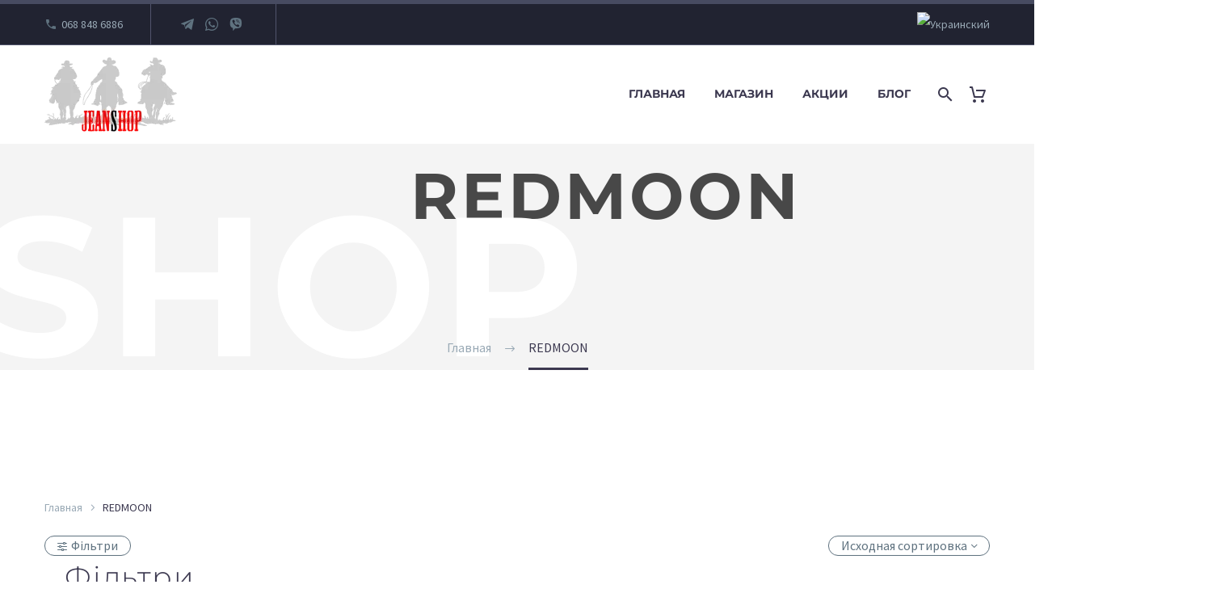

--- FILE ---
content_type: text/html; charset=UTF-8
request_url: https://jeanshop.in.ua/ru/brand/redmoon-ru
body_size: 28836
content:
<!DOCTYPE html>



<html lang="ru-RU" xmlns:og="https://ogp.me/ns#" xmlns:fb="https://ogp.me/ns/fb#">

<head>
	<meta charset="UTF-8">
	<meta name="viewport" content="width=device-width, initial-scale=1.0" />
	<link rel="profile" href="https://gmpg.org/xfn/11">
	<link rel="pingback" href="https://jeanshop.in.ua/xmlrpc.php">
					<script>document.documentElement.className = document.documentElement.className + ' yes-js js_active js'</script>
			<meta name='robots' content='index, follow, max-image-preview:large, max-snippet:-1, max-video-preview:-1' />
	<style>img:is([sizes="auto" i], [sizes^="auto," i]) { contain-intrinsic-size: 3000px 1500px }</style>
	<link rel="alternate" hreflang="uk-ua" href="https://jeanshop.in.ua/brand/redmoon" />
<link rel="alternate" hreflang="ru" href="https://jeanshop.in.ua/ru/brand/redmoon-ru" />
<link rel="alternate" hreflang="x-default" href="https://jeanshop.in.ua/brand/redmoon" />


<script data-cfasync="false" data-pagespeed-no-defer>
	var gtm4wp_datalayer_name = "dataLayer";
	var dataLayer = dataLayer || [];
	const gtm4wp_use_sku_instead = 1;
	const gtm4wp_currency = 'UAH';
	const gtm4wp_product_per_impression = 10;
	const gtm4wp_clear_ecommerce = false;
	const gtm4wp_datalayer_max_timeout = 2000;
</script>

	
	<title>≡ Джинсы REDMOON | интернет-магазин •JEANSHOP•</title>
	<meta name="description" content="Джинсы бренда REDMOON, представленных в интернет-магазине джинсовой одежды ⭐ JEANSHOP ✈ Доставка по Украине ☎ 068 848 68 86" />
	<link rel="canonical" href="https://jeanshop.in.ua/ru/brand/redmoon-ru" />
	<meta property="og:locale" content="ru_RU" />
	<meta property="og:type" content="article" />
	<meta property="og:title" content="REDMOON Архіви" />
	<meta property="og:description" content="Джинсы бренда REDMOON, представленных в интернет-магазине джинсовой одежды ⭐ JEANSHOP ✈ Доставка по Украине ☎ 068 848 68 86" />
	<meta property="og:url" content="https://jeanshop.in.ua/ru/brand/redmoon-ru" />
	<meta property="og:site_name" content="интернет-магазин •JEANSHOP•" />
	<meta name="twitter:card" content="summary_large_image" />
	<script type="application/ld+json" class="yoast-schema-graph">{"@context":"https://schema.org","@graph":[{"@type":"CollectionPage","@id":"https://jeanshop.in.ua/ru/brand/redmoon-ru","url":"https://jeanshop.in.ua/ru/brand/redmoon-ru","name":"≡ Джинсы REDMOON | интернет-магазин •JEANSHOP•","isPartOf":{"@id":"https://jeanshop.in.ua/ru/#website"},"primaryImageOfPage":{"@id":"https://jeanshop.in.ua/ru/brand/redmoon-ru#primaryimage"},"image":{"@id":"https://jeanshop.in.ua/ru/brand/redmoon-ru#primaryimage"},"thumbnailUrl":"https://jeanshop.in.ua/wp-content/uploads/2022/04/1-джинсова-куртка-на-хутрі-redmoon-7629-1.jpg","description":"Джинсы бренда REDMOON, представленных в интернет-магазине джинсовой одежды ⭐ JEANSHOP ✈ Доставка по Украине ☎ 068 848 68 86","breadcrumb":{"@id":"https://jeanshop.in.ua/ru/brand/redmoon-ru#breadcrumb"},"inLanguage":"ru-RU"},{"@type":"ImageObject","inLanguage":"ru-RU","@id":"https://jeanshop.in.ua/ru/brand/redmoon-ru#primaryimage","url":"https://jeanshop.in.ua/wp-content/uploads/2022/04/1-джинсова-куртка-на-хутрі-redmoon-7629-1.jpg","contentUrl":"https://jeanshop.in.ua/wp-content/uploads/2022/04/1-джинсова-куртка-на-хутрі-redmoon-7629-1.jpg","width":1351,"height":1351,"caption":"джинсова-куртка-на-хутрі-redmoon-7629"},{"@type":"BreadcrumbList","@id":"https://jeanshop.in.ua/ru/brand/redmoon-ru#breadcrumb","itemListElement":[{"@type":"ListItem","position":1,"name":"Главная","item":"https://jeanshop.in.ua/ru"},{"@type":"ListItem","position":2,"name":"REDMOON"}]},{"@type":"WebSite","@id":"https://jeanshop.in.ua/ru/#website","url":"https://jeanshop.in.ua/ru/","name":"интернет-магазин •JEANSHOP•","description":"Интернет-магазин джинсовой одежды","publisher":{"@id":"https://jeanshop.in.ua/ru/#organization"},"potentialAction":[{"@type":"SearchAction","target":{"@type":"EntryPoint","urlTemplate":"https://jeanshop.in.ua/ru/?s={search_term_string}"},"query-input":{"@type":"PropertyValueSpecification","valueRequired":true,"valueName":"search_term_string"}}],"inLanguage":"ru-RU"},{"@type":"Organization","@id":"https://jeanshop.in.ua/ru/#organization","name":"Jeanshop","url":"https://jeanshop.in.ua/ru/","logo":{"@type":"ImageObject","inLanguage":"ru-RU","@id":"https://jeanshop.in.ua/ru/#/schema/logo/image/","url":"https://jeanshop.in.ua/wp-content/uploads/2017/08/logo_j-5.png","contentUrl":"https://jeanshop.in.ua/wp-content/uploads/2017/08/logo_j-5.png","width":340,"height":191,"caption":"Jeanshop"},"image":{"@id":"https://jeanshop.in.ua/ru/#/schema/logo/image/"}}]}</script>
	


<link rel='dns-prefetch' href='//fonts.googleapis.com' />
<link rel='stylesheet' id='thegem-preloader-css' href='https://jeanshop.in.ua/wp-content/themes/thegem-elementor/css/thegem-preloader.css?ver=5.10.5' type='text/css' media='all' />
<style id='thegem-preloader-inline-css' type='text/css'>

		body:not(.compose-mode) .gem-icon-style-gradient span,
		body:not(.compose-mode) .gem-icon .gem-icon-half-1,
		body:not(.compose-mode) .gem-icon .gem-icon-half-2 {
			opacity: 0 !important;
			}
</style>
<link rel='stylesheet' id='thegem-reset-css' href='https://jeanshop.in.ua/wp-content/themes/thegem-elementor/css/thegem-reset.css?ver=5.10.5' type='text/css' media='all' />
<link rel='stylesheet' id='thegem-grid-css' href='https://jeanshop.in.ua/wp-content/themes/thegem-elementor/css/thegem-grid.css?ver=5.10.5' type='text/css' media='all' />
<link rel='stylesheet' id='thegem-header-css' href='https://jeanshop.in.ua/wp-content/themes/thegem-elementor/css/thegem-header.css?ver=5.10.5' type='text/css' media='all' />
<link rel='stylesheet' id='thegem-style-css' href='https://jeanshop.in.ua/wp-content/themes/thegem-elementor/style.css?ver=5.10.5' type='text/css' media='all' />
<link rel='stylesheet' id='thegem-child-style-css' href='https://jeanshop.in.ua/wp-content/themes/thegem-elementor-child/style.css?ver=5.10.5' type='text/css' media='all' />
<link rel='stylesheet' id='thegem-widgets-css' href='https://jeanshop.in.ua/wp-content/themes/thegem-elementor/css/thegem-widgets.css?ver=5.10.5' type='text/css' media='all' />
<link rel='stylesheet' id='thegem-new-css-css' href='https://jeanshop.in.ua/wp-content/themes/thegem-elementor/css/thegem-new-css.css?ver=5.10.5' type='text/css' media='all' />
<link rel='stylesheet' id='perevazka-css-css-css' href='https://jeanshop.in.ua/wp-content/themes/thegem-elementor/css/thegem-perevazka-css.css?ver=5.10.5' type='text/css' media='all' />
<link rel='stylesheet' id='thegem-google-fonts-css' href='//fonts.googleapis.com/css?family=Source+Sans+Pro%3A200%2C200italic%2C300%2C300italic%2C400%2C400italic%2C600%2C600italic%2C700%2C700italic%2C900%2C900italic%7CMontserrat%3A100%2C200%2C300%2C400%2C500%2C600%2C700%2C800%2C900%2C100italic%2C200italic%2C300italic%2C400italic%2C500italic%2C600italic%2C700italic%2C800italic%2C900italic&#038;subset=cyrillic%2Ccyrillic-ext%2Cgreek%2Cgreek-ext%2Clatin%2Clatin-ext%2Cvietnamese&#038;ver=6.8.3' type='text/css' media='all' />
<link rel='stylesheet' id='thegem-custom-css' href='https://jeanshop.in.ua/wp-content/uploads/thegem/css/custom-Ms5RlYGf.css?ver=5.10.5' type='text/css' media='all' />
<style id='thegem-custom-inline-css' type='text/css'>
body .breadcrumbs,body .breadcrumbs a,body .bc-devider:before {color: #99A9B5FF;}body .breadcrumbs .current {	color: #3C3950FF;	border-bottom: 3px solid #3C3950FF;}body .breadcrumbs a:hover {	color: #3C3950FF;}body .page-title-block .breadcrumbs-container{	text-align: center;}.page-breadcrumbs{	position: relative;	display: flex;	width: 100%;	align-items: center;	min-height: 70px;	z-index: 5;}.fullwidth-content > .page-breadcrumbs {	padding-left: 21px;	padding-right: 21px;}.page-breadcrumbs.page-breadcrumbs--left{	justify-content: flex-start;	text-align: left;}.page-breadcrumbs.page-breadcrumbs--center{	justify-content: center;	text-align: center;}.page-breadcrumbs.page-breadcrumbs--right{	justify-content: flex-end;	text-align: right;}.page-breadcrumbs ul{	display: flex;	flex-wrap: wrap;	padding: 0;	margin: 0;	list-style-type: none;}.page-breadcrumbs ul li{	position: relative;}.page-breadcrumbs ul li:not(:last-child){	padding-right: 20px;	margin-right: 5px;}.page-breadcrumbs ul li:not(:last-child):after{	font-family: 'thegem-icons';	content: '\e601';	position: absolute;	right: 0;	top: 50%;	transform: translateY(-50%);	line-height: 1;}.page-breadcrumbs ul li a,.page-breadcrumbs ul li:not(:last-child):after{	color: #99A9B5FF;}.page-breadcrumbs ul li{	color: #3C3950FF;}.page-breadcrumbs ul li a:hover{	color: #3C3950FF;}.block-content {padding-top: 135px;background-color: #ffffff;background-image: none;}.gem-slideshow,.slideshow-preloader {background-color: #ffffff;}.block-content:last-of-type {padding-bottom: 110px;}#top-area {	display: block;}@media (max-width: 991px) {#page-title {}.page-title-inner, body .breadcrumbs{padding-left: 0px;padding-right: 0px;}.page-title-excerpt {margin-top: 18px;}#page-title .page-title-title {margin-top: 0px;}.block-content {}.block-content:last-of-type {}#top-area {	display: block;}}@media (max-width: 767px) {#page-title {}.page-title-inner,body .breadcrumbs{padding-left: 0px;padding-right: 0px;}.page-title-excerpt {margin-top: 18px;}#page-title .page-title-title {margin-top: 0px;}.block-content {}.block-content:last-of-type {}#top-area {	display: none;}}
</style>
<link rel='stylesheet' id='jquery-fancybox-css' href='https://jeanshop.in.ua/wp-content/themes/thegem-elementor/js/fancyBox/jquery.fancybox.min.css?ver=5.10.5' type='text/css' media='all' />
<link rel='stylesheet' id='elementor-frontend-legacy-css' href='https://jeanshop.in.ua/wp-content/plugins/thegem-elements-elementor/inc/elementor/assets/css/frontend-legacy.min.css?ver=3.30.4' type='text/css' media='all' />
<link rel='stylesheet' id='elementor-frontend-css' href='https://jeanshop.in.ua/wp-content/plugins/elementor/assets/css/frontend.min.css?ver=3.30.4' type='text/css' media='all' />
<link rel='stylesheet' id='widget-heading-css' href='https://jeanshop.in.ua/wp-content/plugins/elementor/assets/css/widget-heading.min.css?ver=3.30.4' type='text/css' media='all' />
<link rel='stylesheet' id='widget-divider-css' href='https://jeanshop.in.ua/wp-content/plugins/elementor/assets/css/widget-divider.min.css?ver=3.30.4' type='text/css' media='all' />
<link rel='stylesheet' id='thegem-clients-css' href='https://jeanshop.in.ua/wp-content/plugins/thegem-elements-elementor/inc/elementor/widgets/clients/assets/css/thegem-clients.css' type='text/css' media='all' />
<link rel='stylesheet' id='thegem-mailchimp-css' href='https://jeanshop.in.ua/wp-content/plugins/thegem-elements-elementor/inc/elementor/widgets/mailchimp/assets/css/thegem-mailchimp.css' type='text/css' media='all' />
<link rel='stylesheet' id='widget-social-icons-css' href='https://jeanshop.in.ua/wp-content/plugins/elementor/assets/css/widget-social-icons.min.css?ver=3.30.4' type='text/css' media='all' />
<link rel='stylesheet' id='e-apple-webkit-css' href='https://jeanshop.in.ua/wp-content/plugins/elementor/assets/css/conditionals/apple-webkit.min.css?ver=3.30.4' type='text/css' media='all' />
<link rel='stylesheet' id='widget-icon-list-css' href='https://jeanshop.in.ua/wp-content/plugins/elementor/assets/css/widget-icon-list.min.css?ver=3.30.4' type='text/css' media='all' />
<link rel='stylesheet' id='elementor-post-850-css' href='https://jeanshop.in.ua/wp-content/uploads/elementor/css/post-850.css?ver=1758195278' type='text/css' media='all' />
<link rel='stylesheet' id='widget-spacer-css' href='https://jeanshop.in.ua/wp-content/plugins/elementor/assets/css/widget-spacer.min.css?ver=3.30.4' type='text/css' media='all' />
<link rel='stylesheet' id='elementor-post-17176-css' href='https://jeanshop.in.ua/wp-content/uploads/elementor/css/post-17176.css?ver=1758195071' type='text/css' media='all' />
<style id='classic-theme-styles-inline-css' type='text/css'>
/*! This file is auto-generated */
.wp-block-button__link{color:#fff;background-color:#32373c;border-radius:9999px;box-shadow:none;text-decoration:none;padding:calc(.667em + 2px) calc(1.333em + 2px);font-size:1.125em}.wp-block-file__button{background:#32373c;color:#fff;text-decoration:none}
</style>
<style id='global-styles-inline-css' type='text/css'>
:root{--wp--preset--aspect-ratio--square: 1;--wp--preset--aspect-ratio--4-3: 4/3;--wp--preset--aspect-ratio--3-4: 3/4;--wp--preset--aspect-ratio--3-2: 3/2;--wp--preset--aspect-ratio--2-3: 2/3;--wp--preset--aspect-ratio--16-9: 16/9;--wp--preset--aspect-ratio--9-16: 9/16;--wp--preset--color--black: #000000;--wp--preset--color--cyan-bluish-gray: #abb8c3;--wp--preset--color--white: #ffffff;--wp--preset--color--pale-pink: #f78da7;--wp--preset--color--vivid-red: #cf2e2e;--wp--preset--color--luminous-vivid-orange: #ff6900;--wp--preset--color--luminous-vivid-amber: #fcb900;--wp--preset--color--light-green-cyan: #7bdcb5;--wp--preset--color--vivid-green-cyan: #00d084;--wp--preset--color--pale-cyan-blue: #8ed1fc;--wp--preset--color--vivid-cyan-blue: #0693e3;--wp--preset--color--vivid-purple: #9b51e0;--wp--preset--gradient--vivid-cyan-blue-to-vivid-purple: linear-gradient(135deg,rgba(6,147,227,1) 0%,rgb(155,81,224) 100%);--wp--preset--gradient--light-green-cyan-to-vivid-green-cyan: linear-gradient(135deg,rgb(122,220,180) 0%,rgb(0,208,130) 100%);--wp--preset--gradient--luminous-vivid-amber-to-luminous-vivid-orange: linear-gradient(135deg,rgba(252,185,0,1) 0%,rgba(255,105,0,1) 100%);--wp--preset--gradient--luminous-vivid-orange-to-vivid-red: linear-gradient(135deg,rgba(255,105,0,1) 0%,rgb(207,46,46) 100%);--wp--preset--gradient--very-light-gray-to-cyan-bluish-gray: linear-gradient(135deg,rgb(238,238,238) 0%,rgb(169,184,195) 100%);--wp--preset--gradient--cool-to-warm-spectrum: linear-gradient(135deg,rgb(74,234,220) 0%,rgb(151,120,209) 20%,rgb(207,42,186) 40%,rgb(238,44,130) 60%,rgb(251,105,98) 80%,rgb(254,248,76) 100%);--wp--preset--gradient--blush-light-purple: linear-gradient(135deg,rgb(255,206,236) 0%,rgb(152,150,240) 100%);--wp--preset--gradient--blush-bordeaux: linear-gradient(135deg,rgb(254,205,165) 0%,rgb(254,45,45) 50%,rgb(107,0,62) 100%);--wp--preset--gradient--luminous-dusk: linear-gradient(135deg,rgb(255,203,112) 0%,rgb(199,81,192) 50%,rgb(65,88,208) 100%);--wp--preset--gradient--pale-ocean: linear-gradient(135deg,rgb(255,245,203) 0%,rgb(182,227,212) 50%,rgb(51,167,181) 100%);--wp--preset--gradient--electric-grass: linear-gradient(135deg,rgb(202,248,128) 0%,rgb(113,206,126) 100%);--wp--preset--gradient--midnight: linear-gradient(135deg,rgb(2,3,129) 0%,rgb(40,116,252) 100%);--wp--preset--font-size--small: 13px;--wp--preset--font-size--medium: 20px;--wp--preset--font-size--large: 36px;--wp--preset--font-size--x-large: 42px;--wp--preset--spacing--20: 0.44rem;--wp--preset--spacing--30: 0.67rem;--wp--preset--spacing--40: 1rem;--wp--preset--spacing--50: 1.5rem;--wp--preset--spacing--60: 2.25rem;--wp--preset--spacing--70: 3.38rem;--wp--preset--spacing--80: 5.06rem;--wp--preset--shadow--natural: 6px 6px 9px rgba(0, 0, 0, 0.2);--wp--preset--shadow--deep: 12px 12px 50px rgba(0, 0, 0, 0.4);--wp--preset--shadow--sharp: 6px 6px 0px rgba(0, 0, 0, 0.2);--wp--preset--shadow--outlined: 6px 6px 0px -3px rgba(255, 255, 255, 1), 6px 6px rgba(0, 0, 0, 1);--wp--preset--shadow--crisp: 6px 6px 0px rgba(0, 0, 0, 1);}:where(.is-layout-flex){gap: 0.5em;}:where(.is-layout-grid){gap: 0.5em;}body .is-layout-flex{display: flex;}.is-layout-flex{flex-wrap: wrap;align-items: center;}.is-layout-flex > :is(*, div){margin: 0;}body .is-layout-grid{display: grid;}.is-layout-grid > :is(*, div){margin: 0;}:where(.wp-block-columns.is-layout-flex){gap: 2em;}:where(.wp-block-columns.is-layout-grid){gap: 2em;}:where(.wp-block-post-template.is-layout-flex){gap: 1.25em;}:where(.wp-block-post-template.is-layout-grid){gap: 1.25em;}.has-black-color{color: var(--wp--preset--color--black) !important;}.has-cyan-bluish-gray-color{color: var(--wp--preset--color--cyan-bluish-gray) !important;}.has-white-color{color: var(--wp--preset--color--white) !important;}.has-pale-pink-color{color: var(--wp--preset--color--pale-pink) !important;}.has-vivid-red-color{color: var(--wp--preset--color--vivid-red) !important;}.has-luminous-vivid-orange-color{color: var(--wp--preset--color--luminous-vivid-orange) !important;}.has-luminous-vivid-amber-color{color: var(--wp--preset--color--luminous-vivid-amber) !important;}.has-light-green-cyan-color{color: var(--wp--preset--color--light-green-cyan) !important;}.has-vivid-green-cyan-color{color: var(--wp--preset--color--vivid-green-cyan) !important;}.has-pale-cyan-blue-color{color: var(--wp--preset--color--pale-cyan-blue) !important;}.has-vivid-cyan-blue-color{color: var(--wp--preset--color--vivid-cyan-blue) !important;}.has-vivid-purple-color{color: var(--wp--preset--color--vivid-purple) !important;}.has-black-background-color{background-color: var(--wp--preset--color--black) !important;}.has-cyan-bluish-gray-background-color{background-color: var(--wp--preset--color--cyan-bluish-gray) !important;}.has-white-background-color{background-color: var(--wp--preset--color--white) !important;}.has-pale-pink-background-color{background-color: var(--wp--preset--color--pale-pink) !important;}.has-vivid-red-background-color{background-color: var(--wp--preset--color--vivid-red) !important;}.has-luminous-vivid-orange-background-color{background-color: var(--wp--preset--color--luminous-vivid-orange) !important;}.has-luminous-vivid-amber-background-color{background-color: var(--wp--preset--color--luminous-vivid-amber) !important;}.has-light-green-cyan-background-color{background-color: var(--wp--preset--color--light-green-cyan) !important;}.has-vivid-green-cyan-background-color{background-color: var(--wp--preset--color--vivid-green-cyan) !important;}.has-pale-cyan-blue-background-color{background-color: var(--wp--preset--color--pale-cyan-blue) !important;}.has-vivid-cyan-blue-background-color{background-color: var(--wp--preset--color--vivid-cyan-blue) !important;}.has-vivid-purple-background-color{background-color: var(--wp--preset--color--vivid-purple) !important;}.has-black-border-color{border-color: var(--wp--preset--color--black) !important;}.has-cyan-bluish-gray-border-color{border-color: var(--wp--preset--color--cyan-bluish-gray) !important;}.has-white-border-color{border-color: var(--wp--preset--color--white) !important;}.has-pale-pink-border-color{border-color: var(--wp--preset--color--pale-pink) !important;}.has-vivid-red-border-color{border-color: var(--wp--preset--color--vivid-red) !important;}.has-luminous-vivid-orange-border-color{border-color: var(--wp--preset--color--luminous-vivid-orange) !important;}.has-luminous-vivid-amber-border-color{border-color: var(--wp--preset--color--luminous-vivid-amber) !important;}.has-light-green-cyan-border-color{border-color: var(--wp--preset--color--light-green-cyan) !important;}.has-vivid-green-cyan-border-color{border-color: var(--wp--preset--color--vivid-green-cyan) !important;}.has-pale-cyan-blue-border-color{border-color: var(--wp--preset--color--pale-cyan-blue) !important;}.has-vivid-cyan-blue-border-color{border-color: var(--wp--preset--color--vivid-cyan-blue) !important;}.has-vivid-purple-border-color{border-color: var(--wp--preset--color--vivid-purple) !important;}.has-vivid-cyan-blue-to-vivid-purple-gradient-background{background: var(--wp--preset--gradient--vivid-cyan-blue-to-vivid-purple) !important;}.has-light-green-cyan-to-vivid-green-cyan-gradient-background{background: var(--wp--preset--gradient--light-green-cyan-to-vivid-green-cyan) !important;}.has-luminous-vivid-amber-to-luminous-vivid-orange-gradient-background{background: var(--wp--preset--gradient--luminous-vivid-amber-to-luminous-vivid-orange) !important;}.has-luminous-vivid-orange-to-vivid-red-gradient-background{background: var(--wp--preset--gradient--luminous-vivid-orange-to-vivid-red) !important;}.has-very-light-gray-to-cyan-bluish-gray-gradient-background{background: var(--wp--preset--gradient--very-light-gray-to-cyan-bluish-gray) !important;}.has-cool-to-warm-spectrum-gradient-background{background: var(--wp--preset--gradient--cool-to-warm-spectrum) !important;}.has-blush-light-purple-gradient-background{background: var(--wp--preset--gradient--blush-light-purple) !important;}.has-blush-bordeaux-gradient-background{background: var(--wp--preset--gradient--blush-bordeaux) !important;}.has-luminous-dusk-gradient-background{background: var(--wp--preset--gradient--luminous-dusk) !important;}.has-pale-ocean-gradient-background{background: var(--wp--preset--gradient--pale-ocean) !important;}.has-electric-grass-gradient-background{background: var(--wp--preset--gradient--electric-grass) !important;}.has-midnight-gradient-background{background: var(--wp--preset--gradient--midnight) !important;}.has-small-font-size{font-size: var(--wp--preset--font-size--small) !important;}.has-medium-font-size{font-size: var(--wp--preset--font-size--medium) !important;}.has-large-font-size{font-size: var(--wp--preset--font-size--large) !important;}.has-x-large-font-size{font-size: var(--wp--preset--font-size--x-large) !important;}
:where(.wp-block-post-template.is-layout-flex){gap: 1.25em;}:where(.wp-block-post-template.is-layout-grid){gap: 1.25em;}
:where(.wp-block-columns.is-layout-flex){gap: 2em;}:where(.wp-block-columns.is-layout-grid){gap: 2em;}
:root :where(.wp-block-pullquote){font-size: 1.5em;line-height: 1.6;}
</style>
<link rel='stylesheet' id='cookie-notice-front-css' href='https://jeanshop.in.ua/wp-content/plugins/cookie-notice/css/front.min.css?ver=2.5.7' type='text/css' media='all' />
<style id='woocommerce-inline-inline-css' type='text/css'>
.woocommerce form .form-row .required { visibility: visible; }
</style>
<link rel='stylesheet' id='wpml-legacy-dropdown-0-css' href='https://jeanshop.in.ua/wp-content/plugins/wpml-wp/templates/language-switchers/legacy-dropdown/style.min.css?ver=1' type='text/css' media='all' />
<link rel='stylesheet' id='wpml-menu-item-0-css' href='https://jeanshop.in.ua/wp-content/plugins/wpml-wp/templates/language-switchers/menu-item/style.min.css?ver=1' type='text/css' media='all' />
<style id='wpml-menu-item-0-inline-css' type='text/css'>
#menu-item-wpml-ls-691-ru { display: none !important; }
</style>
<link rel='stylesheet' id='yith-wcwl-user-main-css' href='https://jeanshop.in.ua/wp-content/themes/thegem-elementor/wishlist.css?ver=4.3.0' type='text/css' media='all' />
<link rel='stylesheet' id='brands-styles-css' href='https://jeanshop.in.ua/wp-content/plugins/woocommerce/assets/css/brands.css?ver=10.1.3' type='text/css' media='all' />
<link rel='stylesheet' id='thegem-woocommerce-minicart-css' href='https://jeanshop.in.ua/wp-content/themes/thegem-elementor/css/thegem-woocommerce-minicart.css?ver=5.10.5' type='text/css' media='all' />
<link rel='stylesheet' id='thegem-woocommerce-css' href='https://jeanshop.in.ua/wp-content/themes/thegem-elementor/css/thegem-woocommerce.css?ver=5.10.5' type='text/css' media='all' />
<link rel='stylesheet' id='thegem-woocommerce1-css' href='https://jeanshop.in.ua/wp-content/themes/thegem-elementor/css/thegem-woocommerce1.css?ver=5.10.5' type='text/css' media='all' />
<link rel='stylesheet' id='thegem-woocommerce-temp-css' href='https://jeanshop.in.ua/wp-content/themes/thegem-elementor/css/thegem-woocommerce-temp.css?ver=5.10.5' type='text/css' media='all' />
<link rel='stylesheet' id='thegem-woocommerce-custom-css' href='https://jeanshop.in.ua/wp-content/themes/thegem-elementor/css/thegem-woocommerce-custom.css?ver=5.10.5' type='text/css' media='all' />
<link rel='stylesheet' id='thegem-animations-css' href='https://jeanshop.in.ua/wp-content/themes/thegem-elementor/css/thegem-itemsAnimations.css?ver=5.10.5' type='text/css' media='all' />
<link rel='stylesheet' id='thegem-hovers-css' href='https://jeanshop.in.ua/wp-content/themes/thegem-elementor/css/thegem-hovers.css?ver=5.10.5' type='text/css' media='all' />
<link rel='stylesheet' id='thegem-portfolio-css' href='https://jeanshop.in.ua/wp-content/themes/thegem-elementor/css/thegem-portfolio.css?ver=5.10.5' type='text/css' media='all' />
<link rel='stylesheet' id='thegem-portfolio-filters-list-css' href='https://jeanshop.in.ua/wp-content/themes/thegem-elementor/css/thegem-portfolio-filters-list.css?ver=5.10.5' type='text/css' media='all' />
<link rel='stylesheet' id='thegem-portfolio-products-extended-css' href='https://jeanshop.in.ua/wp-content/themes/thegem-elementor/css/thegem-portfolio-products-extended.css?ver=5.10.5' type='text/css' media='all' />
<link rel='stylesheet' id='elementor-gf-local-oldstandardtt-css' href='https://jeanshop.in.ua/wp-content/uploads/elementor/google-fonts/css/oldstandardtt.css?ver=1754392152' type='text/css' media='all' />
<link rel='stylesheet' id='elementor-icons-shared-2-css' href='https://jeanshop.in.ua/wp-content/themes/thegem-elementor/css/icons-material.css?ver=1.0.0' type='text/css' media='all' />
<link rel='stylesheet' id='elementor-icons-thegem-mdi-css' href='https://jeanshop.in.ua/wp-content/themes/thegem-elementor/css/icons-material.css?ver=1.0.0' type='text/css' media='all' />
<link rel='stylesheet' id='elementor-icons-shared-1-css' href='https://jeanshop.in.ua/wp-content/themes/thegem-elementor/css/icons-elegant.css?ver=1.0.0' type='text/css' media='all' />
<link rel='stylesheet' id='elementor-icons-thegem-elegant-css' href='https://jeanshop.in.ua/wp-content/themes/thegem-elementor/css/icons-elegant.css?ver=1.0.0' type='text/css' media='all' />
<script type="text/javascript">function fullHeightRow() {
			var fullHeight,
				offsetTop,
				element = document.getElementsByClassName('vc_row-o-full-height')[0];
			if (element) {
				fullHeight = window.innerHeight;
				offsetTop = window.pageYOffset + element.getBoundingClientRect().top;
				if (offsetTop < fullHeight) {
					fullHeight = 100 - offsetTop / (fullHeight / 100);
					element.style.minHeight = fullHeight + 'vh'
				}
			}
		}
		fullHeightRow();</script><script type="text/javascript" id="wpml-cookie-js-extra">
/* <![CDATA[ */
var wpml_cookies = {"wp-wpml_current_language":{"value":"ru","expires":1,"path":"\/"}};
var wpml_cookies = {"wp-wpml_current_language":{"value":"ru","expires":1,"path":"\/"}};
/* ]]> */
</script>
<script type="text/javascript" src="https://jeanshop.in.ua/wp-content/plugins/wpml-wp/res/js/cookies/language-cookie.js?ver=473900" id="wpml-cookie-js" defer="defer" data-wp-strategy="defer"></script>

<script type="text/javascript" src="https://jeanshop.in.ua/wp-includes/js/jquery/jquery.min.js?ver=3.7.1" id="jquery-core-js"></script>
<script type="text/javascript" src="https://jeanshop.in.ua/wp-includes/js/jquery/jquery-migrate.min.js?ver=3.4.1" id="jquery-migrate-js"></script>
<script type="text/javascript" id="cookie-notice-front-js-before">
/* <![CDATA[ */
var cnArgs = {"ajaxUrl":"https:\/\/jeanshop.in.ua\/wp-admin\/admin-ajax.php","nonce":"f331371aa8","hideEffect":"fade","position":"bottom","onScroll":false,"onScrollOffset":100,"onClick":false,"cookieName":"cookie_notice_accepted","cookieTime":2592000,"cookieTimeRejected":2592000,"globalCookie":false,"redirection":false,"cache":false,"revokeCookies":false,"revokeCookiesOpt":"automatic"};
/* ]]> */
</script>
<script type="text/javascript" src="https://jeanshop.in.ua/wp-content/plugins/cookie-notice/js/front.min.js?ver=2.5.7" id="cookie-notice-front-js"></script>
<script type="text/javascript" src="https://jeanshop.in.ua/wp-content/plugins/woocommerce/assets/js/jquery-blockui/jquery.blockUI.min.js?ver=2.7.0-wc.10.1.3" id="jquery-blockui-js" defer="defer" data-wp-strategy="defer"></script>
<script type="text/javascript" id="wc-add-to-cart-js-extra">
/* <![CDATA[ */
var wc_add_to_cart_params = {"ajax_url":"\/wp-admin\/admin-ajax.php","wc_ajax_url":"\/ru\/?wc-ajax=%%endpoint%%","i18n_view_cart":"\u041f\u0440\u043e\u0441\u043c\u043e\u0442\u0440 \u043a\u043e\u0440\u0437\u0438\u043d\u044b","cart_url":"https:\/\/jeanshop.in.ua\/ru\/cart","is_cart":"","cart_redirect_after_add":"no"};
/* ]]> */
</script>
<script type="text/javascript" src="https://jeanshop.in.ua/wp-content/plugins/woocommerce/assets/js/frontend/add-to-cart.min.js?ver=10.1.3" id="wc-add-to-cart-js" defer="defer" data-wp-strategy="defer"></script>
<script type="text/javascript" src="https://jeanshop.in.ua/wp-content/plugins/woocommerce/assets/js/js-cookie/js.cookie.min.js?ver=2.1.4-wc.10.1.3" id="js-cookie-js" defer="defer" data-wp-strategy="defer"></script>
<script type="text/javascript" id="woocommerce-js-extra">
/* <![CDATA[ */
var woocommerce_params = {"ajax_url":"\/wp-admin\/admin-ajax.php","wc_ajax_url":"\/ru\/?wc-ajax=%%endpoint%%","i18n_password_show":"\u041f\u043e\u043a\u0430\u0437\u0430\u0442\u044c \u043f\u0430\u0440\u043e\u043b\u044c","i18n_password_hide":"\u0421\u043a\u0440\u044b\u0442\u044c \u043f\u0430\u0440\u043e\u043b\u044c"};
/* ]]> */
</script>
<script type="text/javascript" src="https://jeanshop.in.ua/wp-content/plugins/woocommerce/assets/js/frontend/woocommerce.min.js?ver=10.1.3" id="woocommerce-js" defer="defer" data-wp-strategy="defer"></script>
<script type="text/javascript" src="https://jeanshop.in.ua/wp-content/plugins/wpml-wp/templates/language-switchers/legacy-dropdown/script.min.js?ver=1" id="wpml-legacy-dropdown-0-js"></script>
<meta name="generator" content="WPML ver:4.7.3 stt:45,54;" />
        <script>
          window.WCUS_APP_STATE = [];
        </script>
        <script>document.createElement( "picture" );if(!window.HTMLPictureElement && document.addEventListener) {window.addEventListener("DOMContentLoaded", function() {var s = document.createElement("script");s.src = "https://jeanshop.in.ua/wp-content/plugins/webp-express/js/picturefill.min.js";document.body.appendChild(s);});}</script>


<script data-cfasync="false" data-pagespeed-no-defer>
	var dataLayer_content = {"pagePostType":"product","pagePostType2":"tax-product","pageCategory":[],"customerTotalOrders":0,"customerTotalOrderValue":0,"customerFirstName":"","customerLastName":"","customerBillingFirstName":"","customerBillingLastName":"","customerBillingCompany":"","customerBillingAddress1":"","customerBillingAddress2":"","customerBillingCity":"","customerBillingState":"","customerBillingPostcode":"","customerBillingCountry":"","customerBillingEmail":"","customerBillingEmailHash":"","customerBillingPhone":"","customerShippingFirstName":"","customerShippingLastName":"","customerShippingCompany":"","customerShippingAddress1":"","customerShippingAddress2":"","customerShippingCity":"","customerShippingState":"","customerShippingPostcode":"","customerShippingCountry":""};
	dataLayer.push( dataLayer_content );
</script>
<script data-cfasync="false" data-pagespeed-no-defer>
(function(w,d,s,l,i){w[l]=w[l]||[];w[l].push({'gtm.start':
new Date().getTime(),event:'gtm.js'});var f=d.getElementsByTagName(s)[0],
j=d.createElement(s),dl=l!='dataLayer'?'&l='+l:'';j.async=true;j.src=
'//www.googletagmanager.com/gtm.js?id='+i+dl;f.parentNode.insertBefore(j,f);
})(window,document,'script','dataLayer','GTM-KQ9K4CK');
</script>
	<noscript><style>.woocommerce-product-gallery{ opacity: 1 !important; }</style></noscript>
	<meta name="generator" content="Elementor 3.30.4; features: additional_custom_breakpoints; settings: css_print_method-external, google_font-enabled, font_display-auto">
			<script  type="text/javascript">
				!function(f,b,e,v,n,t,s){if(f.fbq)return;n=f.fbq=function(){n.callMethod?
					n.callMethod.apply(n,arguments):n.queue.push(arguments)};if(!f._fbq)f._fbq=n;
					n.push=n;n.loaded=!0;n.version='2.0';n.queue=[];t=b.createElement(e);t.async=!0;
					t.src=v;s=b.getElementsByTagName(e)[0];s.parentNode.insertBefore(t,s)}(window,
					document,'script','https://connect.facebook.net/en_US/fbevents.js');
			</script>
			
			<script  type="text/javascript">

				fbq('init', '996434437364281', {}, {
    "agent": "woocommerce_0-10.1.3-3.5.7"
});

				document.addEventListener( 'DOMContentLoaded', function() {
					// Insert placeholder for events injected when a product is added to the cart through AJAX.
					document.body.insertAdjacentHTML( 'beforeend', '<div class=\"wc-facebook-pixel-event-placeholder\"></div>' );
				}, false );

			</script>
			
						<style>
				.e-con.e-parent:nth-of-type(n+4):not(.e-lazyloaded):not(.e-no-lazyload),
				.e-con.e-parent:nth-of-type(n+4):not(.e-lazyloaded):not(.e-no-lazyload) * {
					background-image: none !important;
				}
				@media screen and (max-height: 1024px) {
					.e-con.e-parent:nth-of-type(n+3):not(.e-lazyloaded):not(.e-no-lazyload),
					.e-con.e-parent:nth-of-type(n+3):not(.e-lazyloaded):not(.e-no-lazyload) * {
						background-image: none !important;
					}
				}
				@media screen and (max-height: 640px) {
					.e-con.e-parent:nth-of-type(n+2):not(.e-lazyloaded):not(.e-no-lazyload),
					.e-con.e-parent:nth-of-type(n+2):not(.e-lazyloaded):not(.e-no-lazyload) * {
						background-image: none !important;
					}
				}
			</style>
			<link rel="icon" href="https://jeanshop.in.ua/wp-content/uploads/2022/07/favicon.gif" sizes="32x32" />
<link rel="icon" href="https://jeanshop.in.ua/wp-content/uploads/2022/07/favicon.gif" sizes="192x192" />
<link rel="apple-touch-icon" href="https://jeanshop.in.ua/wp-content/uploads/2022/07/favicon.gif" />
<meta name="msapplication-TileImage" content="https://jeanshop.in.ua/wp-content/uploads/2022/07/favicon.gif" />
	<link rel="preload" as="font" crossorigin="anonymous" type="font/woff" href="https://jeanshop.in.ua/wp-content/themes/thegem-elementor/fonts/thegem-socials.woff">
<link rel="preload" as="font" crossorigin="anonymous" type="font/woff" href="https://jeanshop.in.ua/wp-content/themes/thegem-elementor/fonts/fontawesome/fontawesome-webfont.woff">
<link rel="preload" as="font" crossorigin="anonymous" type="font/woff" href="https://jeanshop.in.ua/wp-content/themes/thegem-elementor/fonts/material/materialdesignicons.woff">
<link rel="preload" as="font" crossorigin="anonymous" type="font/woff" href="https://jeanshop.in.ua/wp-content/themes/thegem-elementor/fonts/elegant/ElegantIcons.woff">
<link rel="preload" as="font" crossorigin="anonymous" type="font/woff" href="https://jeanshop.in.ua/wp-content/themes/thegem-elementor/fonts/thegem-icons.woff">
</head>


<body class="archive tax-pa_brand term-redmoon-ru term-579 wp-theme-thegem-elementor wp-child-theme-thegem-elementor-child theme-thegem-elementor cookies-not-set woocommerce woocommerce-page woocommerce-no-js mobile-cart-position-top fullscreen-search elementor-default elementor-kit-14646">



				<noscript><iframe src="https://www.googletagmanager.com/ns.html?id=GTM-KQ9K4CK" height="0" width="0" style="display:none;visibility:hidden" aria-hidden="true"></iframe></noscript>

	<script type="text/javascript">
		var gemSettings = {"isTouch":"","forcedLasyDisabled":"","tabletPortrait":"1","tabletLandscape":"","topAreaMobileDisable":"","parallaxDisabled":"","fillTopArea":"","themePath":"https:\/\/jeanshop.in.ua\/wp-content\/themes\/thegem-elementor","rootUrl":"https:\/\/jeanshop.in.ua","mobileEffectsEnabled":"","isRTL":""};
		(function() {
    function isTouchDevice() {
        return (('ontouchstart' in window) ||
            (navigator.MaxTouchPoints > 0) ||
            (navigator.msMaxTouchPoints > 0));
    }

    window.gemSettings.isTouch = isTouchDevice();

    function userAgentDetection() {
        var ua = navigator.userAgent.toLowerCase(),
        platform = navigator.platform.toLowerCase(),
        UA = ua.match(/(opera|ie|firefox|chrome|version)[\s\/:]([\w\d\.]+)?.*?(safari|version[\s\/:]([\w\d\.]+)|$)/) || [null, 'unknown', 0],
        mode = UA[1] == 'ie' && document.documentMode;

        window.gemBrowser = {
            name: (UA[1] == 'version') ? UA[3] : UA[1],
            version: UA[2],
            platform: {
                name: ua.match(/ip(?:ad|od|hone)/) ? 'ios' : (ua.match(/(?:webos|android)/) || platform.match(/mac|win|linux/) || ['other'])[0]
                }
        };
            }

    window.updateGemClientSize = function() {
        if (window.gemOptions == null || window.gemOptions == undefined) {
            window.gemOptions = {
                first: false,
                clientWidth: 0,
                clientHeight: 0,
                innerWidth: -1
            };
        }

        window.gemOptions.clientWidth = window.innerWidth || document.documentElement.clientWidth;
        if (document.body != null && !window.gemOptions.clientWidth) {
            window.gemOptions.clientWidth = document.body.clientWidth;
        }

        window.gemOptions.clientHeight = window.innerHeight || document.documentElement.clientHeight;
        if (document.body != null && !window.gemOptions.clientHeight) {
            window.gemOptions.clientHeight = document.body.clientHeight;
        }
    };

    window.updateGemInnerSize = function(width) {
        window.gemOptions.innerWidth = width != undefined ? width : (document.body != null ? document.body.clientWidth : 0);
    };

    userAgentDetection();
    window.updateGemClientSize(true);

    window.gemSettings.lasyDisabled = window.gemSettings.forcedLasyDisabled || (!window.gemSettings.mobileEffectsEnabled && (window.gemSettings.isTouch || window.gemOptions.clientWidth <= 800));
})();
		(function() {
    if (window.gemBrowser.name == 'safari') {
        try {
            var safariVersion = parseInt(window.gemBrowser.version);
        } catch(e) {
            var safariVersion = 0;
        }
        if (safariVersion >= 9) {
            window.gemSettings.parallaxDisabled = true;
            window.gemSettings.fillTopArea = true;
        }
    }
})();
		(function() {
    var fullwithData = {
        page: null,
        pageWidth: 0,
        pageOffset: {},
        fixVcRow: true,
        pagePaddingLeft: 0
    };

    function updateFullwidthData() {
        fullwithData.pageOffset = fullwithData.page.getBoundingClientRect();
        fullwithData.pageWidth = parseFloat(fullwithData.pageOffset.width);
        fullwithData.pagePaddingLeft = 0;

        if (fullwithData.page.className.indexOf('vertical-header') != -1) {
            fullwithData.pagePaddingLeft = 45;
            if (fullwithData.pageWidth >= 1600) {
                fullwithData.pagePaddingLeft = 360;
            }
            if (fullwithData.pageWidth < 980) {
                fullwithData.pagePaddingLeft = 0;
            }
        }
    }

    function gem_fix_fullwidth_position(element) {
        if (element == null) {
            return false;
        }

        if (fullwithData.page == null) {
            fullwithData.page = document.getElementById('page');
            updateFullwidthData();
        }

        /*if (fullwithData.pageWidth < 1170) {
            return false;
        }*/

        if (!fullwithData.fixVcRow) {
            return false;
        }

        if (element.previousElementSibling != null && element.previousElementSibling != undefined && element.previousElementSibling.className.indexOf('fullwidth-block') == -1) {
            var elementParentViewportOffset = element.previousElementSibling.getBoundingClientRect();
        } else {
            var elementParentViewportOffset = element.parentNode.getBoundingClientRect();
        }

        /*if (elementParentViewportOffset.top > window.gemOptions.clientHeight) {
            fullwithData.fixVcRow = false;
            return false;
        }*/

        if (element.className.indexOf('vc_row') != -1) {
            var elementMarginLeft = -21;
            var elementMarginRight = -21;
        } else {
            var elementMarginLeft = 0;
            var elementMarginRight = 0;
        }

        var offset = parseInt(fullwithData.pageOffset.left + 0.5) - parseInt((elementParentViewportOffset.left < 0 ? 0 : elementParentViewportOffset.left) + 0.5) - elementMarginLeft + fullwithData.pagePaddingLeft;
        var offsetKey = window.gemSettings.isRTL ? 'right' : 'left';

        element.style.position = 'relative';
        element.style[offsetKey] = offset + 'px';
        element.style.width = fullwithData.pageWidth - fullwithData.pagePaddingLeft + 'px';

        if (element.className.indexOf('vc_row') == -1) {
            element.setAttribute('data-fullwidth-updated', 1);
        }

        if (element.className.indexOf('vc_row') != -1 && !element.hasAttribute('data-vc-stretch-content')) {
            var el_full = element.parentNode.querySelector('.vc_row-full-width-before');
            var padding = -1 * offset;
            0 > padding && (padding = 0);
            var paddingRight = fullwithData.pageWidth - padding - el_full.offsetWidth + elementMarginLeft + elementMarginRight;
            0 > paddingRight && (paddingRight = 0);
            element.style.paddingLeft = padding + 'px';
            element.style.paddingRight = paddingRight + 'px';
        }
    }

    window.gem_fix_fullwidth_position = gem_fix_fullwidth_position;

    document.addEventListener('DOMContentLoaded', function() {
        var classes = [];

        if (window.gemSettings.isTouch) {
            document.body.classList.add('thegem-touch');
        }

        if (window.gemSettings.lasyDisabled && !window.gemSettings.forcedLasyDisabled) {
            document.body.classList.add('thegem-effects-disabled');
        }
    });

    if (window.gemSettings.parallaxDisabled) {
        var head  = document.getElementsByTagName('head')[0],
            link  = document.createElement('style');
        link.rel  = 'stylesheet';
        link.type = 'text/css';
        link.innerHTML = ".fullwidth-block.fullwidth-block-parallax-fixed .fullwidth-block-background { background-attachment: scroll !important; }";
        head.appendChild(link);
    }
})();

(function() {
    setTimeout(function() {
        var preloader = document.getElementById('page-preloader');
        if (preloader != null && preloader != undefined) {
            preloader.className += ' preloader-loaded';
        }
    }, window.pagePreloaderHideTime || 1000);
})();
	</script>
	


<div id="page" class="layout-fullwidth header-style-3">

			<a href="#page" class="scroll-top-button">Scroll Top</a>
	
	
					<div class="top-area-background top-area-scroll-hide">
				<div id="top-area" class="top-area top-area-style-default top-area-alignment-justified">
	<div class="container">
		<div class="top-area-items inline-inside">
							<div class="top-area-block top-area-contacts"><div class="gem-contacts inline-inside"><div class="gem-contacts-item gem-contacts-phone"><a href="tel:068 848 6886">068 848 6886</a></div></div></div>
										<div class="top-area-block top-area-socials">			<div class="socials inline-inside">
																																																																																																																																																																																																																					<a class="socials-item" href="https://t.me/JeanshopMagazine" target="_blank" rel="noopener" title="Telegram">
                            <i class="socials-item-icon telegram "></i>
                        </a>
																													<a class="socials-item" href="https://wa.me/380688486886" target="_blank" rel="noopener" title="WhatsApp">
                            <i class="socials-item-icon whatsapp "></i>
                        </a>
																				<a class="socials-item" href="viber://chat?number=380688486886" target="_blank" rel="noopener" title="Viber">
                            <i class="socials-item-icon viber "></i>
                        </a>
																																																																																																																																																																</div>
			</div>
										<div class="top-area-block top-area-menu">
											<nav id="top-area-menu">
							<ul id="top-area-navigation" class="nav-menu styled inline-inside"><li id="menu-item-wpml-ls-691-uk" class="menu-item wpml-ls-slot-691 wpml-ls-item wpml-ls-item-uk wpml-ls-menu-item wpml-ls-first-item wpml-ls-last-item menu-item-type-wpml_ls_menu_item menu-item-object-wpml_ls_menu_item menu-item-wpml-ls-691-uk"><a href="https://jeanshop.in.ua/brand/redmoon" title="Переключиться на "><img
            class="wpml-ls-flag"
            src="https://jeanshop.in.ua/wp-content/plugins/wpml-wp/res/flags/uk.png"
            alt="Украинский"
            
            
    /></a></li>
</ul>						</nav>
														</div>
					</div>
	</div>
</div>
			</div>
		
		<div id="site-header-wrapper"  class="  " >
			
			
			<header id="site-header" class="site-header animated-header mobile-menu-layout-slide-horizontal" role="banner">
								
				<div class="header-background">
					<div class="container">
						<div class="header-main logo-position-left header-layout-default header-style-3">
															<div class="mobile-cart"><a href="https://jeanshop.in.ua/ru/cart" class="minicart-menu-link temp empty circle-count"><span class="minicart-item-count">0</span></a></div><div class="mobile-minicart-overlay"></div>								<div class="site-title">
											<div class="site-logo" style="width:164px;">
			<a href="https://jeanshop.in.ua/ru" rel="home">
									<span class="logo"><picture><source srcset="https://jeanshop.in.ua/wp-content/webp-express/webp-images/doc-root/wp-content/uploads/thegem/logos/logo_b2ae4a8d0e02b25e39f76a5fe24d74f5_1x.png.webp 1x,https://jeanshop.in.ua/wp-content/uploads/thegem/logos/logo_b2ae4a8d0e02b25e39f76a5fe24d74f5_2x.png" type="image/webp"><img src="https://jeanshop.in.ua/wp-content/uploads/thegem/logos/logo_b2ae4a8d0e02b25e39f76a5fe24d74f5_1x.png" srcset="https://jeanshop.in.ua/wp-content/uploads/thegem/logos/logo_b2ae4a8d0e02b25e39f76a5fe24d74f5_1x.png 1x,https://jeanshop.in.ua/wp-content/uploads/thegem/logos/logo_b2ae4a8d0e02b25e39f76a5fe24d74f5_2x.png 2x,https://jeanshop.in.ua/wp-content/uploads/thegem/logos/logo_b2ae4a8d0e02b25e39f76a5fe24d74f5_3x.png 3x" alt="интернет-магазин •JEANSHOP•" style="width:164px;" class="tgp-exclude default webpexpress-processed"></picture><picture><source srcset="https://jeanshop.in.ua/wp-content/webp-express/webp-images/doc-root/wp-content/uploads/thegem/logos/logo_50e4ba6a633584aed15d21edc6cc6100_1x.png.webp 1x,https://jeanshop.in.ua/wp-content/uploads/thegem/logos/logo_50e4ba6a633584aed15d21edc6cc6100_2x.png" type="image/webp"><img src="https://jeanshop.in.ua/wp-content/uploads/thegem/logos/logo_50e4ba6a633584aed15d21edc6cc6100_1x.png" srcset="https://jeanshop.in.ua/wp-content/uploads/thegem/logos/logo_50e4ba6a633584aed15d21edc6cc6100_1x.png 1x,https://jeanshop.in.ua/wp-content/uploads/thegem/logos/logo_50e4ba6a633584aed15d21edc6cc6100_2x.png 2x,https://jeanshop.in.ua/wp-content/uploads/thegem/logos/logo_50e4ba6a633584aed15d21edc6cc6100_3x.png 3x" alt="интернет-магазин •JEANSHOP•" style="width:132px;" class="tgp-exclude small webpexpress-processed"></picture></span>
							</a>
		</div>
										</div>
																											<nav id="primary-navigation" class="site-navigation primary-navigation" role="navigation">
											<button class="menu-toggle dl-trigger">Primary Menu<span class="menu-line-1"></span><span class="menu-line-2"></span><span class="menu-line-3"></span></button><div class="mobile-menu-slide-wrapper left"><button class="mobile-menu-slide-close">Close</button>																							<ul id="primary-menu" class="nav-menu styled no-responsive"><li id="menu-item-1273" class="menu-item menu-item-type-custom menu-item-object-custom menu-item-1273 megamenu-first-element"><a href="/">Главная</a></li>
<li id="menu-item-1405" class="menu-item menu-item-type-custom menu-item-object-custom menu-item-has-children menu-item-parent menu-item-1405 megamenu-first-element"><a href="/ru/shop">Магазин</a><span class="menu-item-parent-toggle"></span>
<ul class="sub-menu styled ">
	<li id="menu-item-6123" class="menu-item menu-item-type-custom menu-item-object-custom menu-item-has-children menu-item-parent menu-item-6123 megamenu-first-element"><a href="/ru/catalog/muzhskaya-odezhda">МУЖСКАЯ ОДЕЖДА</a><span class="menu-item-parent-toggle"></span>
	<ul class="sub-menu styled ">
		<li id="menu-item-6118" class="menu-item menu-item-type-custom menu-item-object-custom menu-item-6118 megamenu-first-element"><a href="/ru/catalog/muzhskaya-odezhda/mens-jeans">Джинсы</a></li>
		<li id="menu-item-6121" class="menu-item menu-item-type-custom menu-item-object-custom menu-item-6121 megamenu-first-element"><a href="/ru/catalog/muzhskaya-odezhda/muzhskie-kurtki">Куртки, пуховики</a></li>
		<li id="menu-item-6128" class="menu-item menu-item-type-custom menu-item-object-custom menu-item-6128 megamenu-first-element"><a href="/ru/catalog/muzhskaya-odezhda/mens-jackets">Пиджаки</a></li>
		<li id="menu-item-17375" class="menu-item menu-item-type-custom menu-item-object-custom menu-item-17375 megamenu-first-element"><a href="/ru/catalog/muzhskaya-odezhda/mens-shirts">Рубашки</a></li>
		<li id="menu-item-6126" class="menu-item menu-item-type-custom menu-item-object-custom menu-item-6126 megamenu-first-element"><a href="/ru/catalog/muzhskaya-odezhda/mens-sweatshirts">Толстовки</a></li>
		<li id="menu-item-6131" class="menu-item menu-item-type-custom menu-item-object-custom menu-item-6131 megamenu-first-element"><a href="/ru/catalog/muzhskaya-odezhda/mens-t-shirts">Футболки</a></li>
	</ul>
</li>
	<li id="menu-item-6124" class="menu-item menu-item-type-custom menu-item-object-custom menu-item-has-children menu-item-parent menu-item-6124 megamenu-first-element"><a href="/ru/catalog/zhenskaya-odezhda">ЖЕНСКАЯ ОДЕЖДА</a><span class="menu-item-parent-toggle"></span>
	<ul class="sub-menu styled ">
		<li id="menu-item-6119" class="menu-item menu-item-type-custom menu-item-object-custom menu-item-6119 megamenu-first-element"><a href="/ru/catalog/zhenskaya-odezhda/womens-jeans">Джинсы</a></li>
		<li id="menu-item-6122" class="menu-item menu-item-type-custom menu-item-object-custom menu-item-6122 megamenu-first-element"><a href="/catalog/kurtki/zhenskie-kurtki">Куртки, пуховики</a></li>
		<li id="menu-item-6129" class="menu-item menu-item-type-custom menu-item-object-custom menu-item-6129 megamenu-first-element"><a href="/ru/catalog/zhenskaya-odezhda/womens-jackets">Пиджаки</a></li>
		<li id="menu-item-6127" class="menu-item menu-item-type-custom menu-item-object-custom menu-item-6127 megamenu-first-element"><a href="/ru/catalog/zhenskaya-odezhda/overalls">Комбинезоны</a></li>
		<li id="menu-item-6125" class="menu-item menu-item-type-custom menu-item-object-custom menu-item-6125 megamenu-first-element"><a href="/ru/catalog/zhenskaya-odezhda/womens-sweatshirts">Толстовки</a></li>
		<li id="menu-item-6130" class="menu-item menu-item-type-custom menu-item-object-custom menu-item-6130 megamenu-first-element"><a href="/ru/catalog/zhenskaya-odezhda/dresses">Платья</a></li>
		<li id="menu-item-6132" class="menu-item menu-item-type-custom menu-item-object-custom menu-item-6132 megamenu-first-element"><a href="/ru/catalog/zhenskaya-odezhda/womens-t-shirts">Футболки</a></li>
		<li id="menu-item-6133" class="menu-item menu-item-type-custom menu-item-object-custom menu-item-6133 megamenu-first-element"><a href="/ru/catalog/zhenskaya-odezhda/womens-shorts">Шорты</a></li>
		<li id="menu-item-17377" class="menu-item menu-item-type-custom menu-item-object-custom menu-item-17377 megamenu-first-element"><a href="/ru/catalog/zhenskaya-odezhda/skirts">Юбки</a></li>
	</ul>
</li>
</ul>
</li>
<li id="menu-item-6135" class="menu-item menu-item-type-custom menu-item-object-custom menu-item-6135 megamenu-first-element"><a href="/ru/shop?status=sale">АКЦИИ</a></li>
<li id="menu-item-1401" class="menu-item menu-item-type-custom menu-item-object-custom menu-item-has-children menu-item-parent menu-item-1401 megamenu-first-element"><a href="/blog">Блог</a><span class="menu-item-parent-toggle"></span>
<ul class="sub-menu styled ">
	<li id="menu-item-1892" class="menu-item menu-item-type-taxonomy menu-item-object-category menu-item-1892 megamenu-first-element"><a href="https://jeanshop.in.ua/ru/news">Новости</a></li>
	<li id="menu-item-1893" class="menu-item menu-item-type-taxonomy menu-item-object-category menu-item-1893 megamenu-first-element"><a href="https://jeanshop.in.ua/ru/advice">Советы</a></li>
	<li id="menu-item-1891" class="menu-item menu-item-type-taxonomy menu-item-object-category menu-item-1891 megamenu-first-element"><a href="https://jeanshop.in.ua/ru/history">История</a></li>
	<li id="menu-item-1890" class="menu-item menu-item-type-taxonomy menu-item-object-category menu-item-1890 megamenu-first-element"><a href="https://jeanshop.in.ua/ru/video">Видео</a></li>
</ul>
</li>
<li class="menu-item menu-item-search menu-item-fullscreen-search"><a href="#"></a><div class="minisearch "><form role="search" id="searchform" class="sf" action="https://jeanshop.in.ua/ru" method="GET"><input id="searchform-input" class="sf-input" type="text" placeholder="Search..." name="s"><span class="sf-submit-icon"></span><input id="searchform-submit" class="sf-submit" type="submit" value="s"><input type="hidden" name="post_type" value="product" /></form></div></li><li class="menu-item menu-item-cart not-dlmenu"><a href="https://jeanshop.in.ua/ru/cart" class="minicart-menu-link empty circle-count"><span class="minicart-item-count">0</span></a><div class="minicart"><div class="widget_shopping_cart_content"><div class="mobile-cart-header"><div class="mobile-cart-header-title title-h6">Корзина</div><a class="mobile-cart-header-close" href="#"><span class="cart-close-line-1"></span><span class="cart-close-line-2"></span></a></div>

	<ul class="woocommerce-mini-cart__empty-message woocommerce-mini-cart cart_list product_list_widget "><li class="empty">Корзина пуста.</li></ul>


</div></div></li><li class="menu-item menu-item-widgets mobile-only"><div class="menu-item-socials">			<div class="socials inline-inside">
																																																																																																																																																																																																																					<a class="socials-item" href="https://t.me/JeanshopMagazine" target="_blank" rel="noopener" title="Telegram">
                            <i class="socials-item-icon telegram "></i>
                        </a>
																													<a class="socials-item" href="https://wa.me/380688486886" target="_blank" rel="noopener" title="WhatsApp">
                            <i class="socials-item-icon whatsapp "></i>
                        </a>
																				<a class="socials-item" href="viber://chat?number=380688486886" target="_blank" rel="noopener" title="Viber">
                            <i class="socials-item-icon viber "></i>
                        </a>
																																																																																																																																																																</div>
			</div></li></ul>																						</div>										</nav>
																														</div>
					</div>
				</div>
			</header>
								</div>
	
	
	<div id="main" class="site-main page__top-shadow visible">
	<script>
		(function ($) {
			$(document).ready(function () {
				$('.portfolio-filters-list .widget_layered_nav, .portfolio-filters-list .widget_product_categories').find('.count').each(function () {
					$(this).html($(this).html().replace('(', '').replace(')', '')).css('opacity', 1);
				});
				if ($('.widget_product_categories').length && $('.portfolio-filters-list').hasClass('categories-widget-collapsible')) {
					$('<span class="filters-collapsible-arrow"></span>').insertBefore('.widget_product_categories ul.children');

					$('.cat-parent:not(.current-cat-parent, .current-cat)').addClass('collapsed').find('ul').css('display', 'none');

					$('.portfolio-filters-list.native .filters-collapsible-arrow').on('click', function (e) {
						e.preventDefault();
						e.stopPropagation();
						$(this).parent().toggleClass('collapsed');
						$(this).next().slideToggle('slow');
					});

					$('.portfolio-filters-list.categories-widget-collapsible').addClass('collapse-inited');
				}
			});
		})(jQuery);
	</script>
	<div id="main-content" class="main-content">
	<div id="page-title" class="page-title-block custom-page-title">
			<div class="fullwidth-content">
					<div data-elementor-type="wp-post" data-elementor-id="17176" class="elementor elementor-17176" data-elementor-post-type="thegem_templates">
						<section class="elementor-section elementor-top-section elementor-element elementor-element-4300d0c elementor-section-full_width elementor-section-height-min-height elementor-section-content-middle elementor-section-height-default elementor-section-items-middle" data-id="4300d0c" data-element_type="section" data-settings="{&quot;background_background&quot;:&quot;gradient&quot;}">
							<div class="elementor-background-overlay"></div>
							<div class="elementor-container elementor-column-gap-no"><div class="elementor-row">
					<div class="elementor-column elementor-col-100 elementor-top-column elementor-element elementor-element-188a214" data-id="188a214" data-element_type="column">
			<div class="elementor-widget-wrap elementor-element-populated">
						<div class="elementor-element elementor-element-f64b9d4 elementor-widget__width-initial flex-horizontal-align-default flex-horizontal-align-tablet-default flex-horizontal-align-mobile-default flex-vertical-align-default flex-vertical-align-tablet-default flex-vertical-align-mobile-default elementor-widget elementor-widget-spacer" data-id="f64b9d4" data-element_type="widget" data-widget_type="spacer.default">
				<div class="elementor-widget-container">
							<div class="elementor-spacer">
			<div class="elementor-spacer-inner"></div>
		</div>
						</div>
				</div>
				<div class="elementor-element elementor-element-3b7ef67 elementor-widget__width-auto flex-horizontal-align-default flex-horizontal-align-tablet-default flex-horizontal-align-mobile-default flex-vertical-align-default flex-vertical-align-tablet-default flex-vertical-align-mobile-default elementor-widget elementor-widget-heading" data-id="3b7ef67" data-element_type="widget" data-widget_type="heading.default">
				<div class="elementor-widget-container">
					<div class="title-xlarge elementor-heading-title elementor-size-default">  REDMOON</div>				</div>
				</div>
				<div class="elementor-element elementor-element-ca21007 elementor-widget__width-initial flex-horizontal-align-default flex-horizontal-align-tablet-default flex-horizontal-align-mobile-default flex-vertical-align-default flex-vertical-align-tablet-default flex-vertical-align-mobile-default elementor-widget elementor-widget-spacer" data-id="ca21007" data-element_type="widget" data-widget_type="spacer.default">
				<div class="elementor-widget-container">
							<div class="elementor-spacer">
			<div class="elementor-spacer-inner"></div>
		</div>
						</div>
				</div>
				<div data-thegem-interactions="{&quot;vertical_scroll&quot;:&quot;yes&quot;,&quot;vertical_scroll_direction&quot;:-1,&quot;vertical_scroll_speed&quot;:3,&quot;vertical_viewport_bottom&quot;:0,&quot;vertical_viewport_top&quot;:100,&quot;devices&quot;:&quot;&quot;}" class="elementor-element elementor-element-9c71176 elementor-absolute elementor-widget__width-initial flex-horizontal-align-default flex-horizontal-align-tablet-default flex-horizontal-align-mobile-default flex-vertical-align-default flex-vertical-align-tablet-default flex-vertical-align-mobile-default elementor-widget elementor-widget-heading" data-id="9c71176" data-element_type="widget" data-settings="{&quot;_position&quot;:&quot;absolute&quot;,&quot;thegem_interaction_vertical_scroll&quot;:&quot;yes&quot;,&quot;thegem_interaction_vertical_scroll_direction&quot;:&quot;negative&quot;,&quot;thegem_interaction_vertical_scroll_speed&quot;:{&quot;unit&quot;:&quot;px&quot;,&quot;size&quot;:3,&quot;sizes&quot;:[]},&quot;thegem_interaction_vertical_scroll_range&quot;:{&quot;unit&quot;:&quot;%&quot;,&quot;size&quot;:&quot;&quot;,&quot;sizes&quot;:{&quot;start&quot;:0,&quot;end&quot;:100}},&quot;thegem_interaction_devices&quot;:[&quot;desktop&quot;,&quot;tablet&quot;,&quot;mobile&quot;]}" data-widget_type="heading.default">
				<div class="elementor-widget-container">
					<div class="title-xlarge elementor-heading-title elementor-size-default">JEANSHOP</div>				</div>
				</div>
					</div>
		</div>
					</div></div>
		</section>
				</div>
				</div>
				<div class="page-title-alignment-center"><div class="breadcrumbs-container"><div class="container"><div class="breadcrumbs"><span><a href="https://jeanshop.in.ua/ru" itemprop="url"><span itemprop="title">Главная</span></a></span> <span class="divider"><span class="bc-devider"></span></span> <span class="current">REDMOON</span></div></div></div></div>
		</div>
	<div class="block-content">
		<div class="container">
												<div class="page-breadcrumbs page-breadcrumbs--left" >
						<ul><li><a href="https://jeanshop.in.ua/ru">Главная</a></li>  <li>REDMOON</li></ul>					</div>
				
				<div class="panel row">
					<div class="panel-center col-xs-12">
						<div class="woocommerce-notices-wrapper"></div>				<div class="preloader save-space shop-skeleton" data-style-uid="to_products">
					<div class="skeleton">
															<div class="portfolio-top-panel">
										<div class="skeleton-sorting"></div>
									</div>
																<div class="skeleton-posts row portfolio-row">
										<div class="portfolio-item product col-xs-12 col-sm-6 col-md-3 item-animations-not-inited size-item post-17728 type-product status-publish has-post-thumbnail product_cat-muzhskie-kurtki product_cat-mens-jackets pa_brand-redmoon-ru pa_color---ru pa_manufacturer-235 pa_season-demi-season pa_size-l pa_size-m pa_size-s pa_size-xl pa_size-xxl first instock shipping-taxable purchasable product-type-variable">
	</div>
								</div>
													</div>
				</div>
			
			<div class="portfolio-preloader-wrapper">

				
				<div class="portfolio portfolio-grid extended-portfolio-grid extended-products-grid to-extended-products main-loop-grid woocommerce products no-padding portfolio-preset-below-border-cart-icon portfolio-pagination-more portfolio-style-justified background-style-white   caption-position-page hover-slide title-on-page aspect-ratio-portrait    loading-animation item-animation-move-up       portfolio-disable-socials  columns-desktop-4x columns-tablet-2x columns-mobile-1x   aspect-ratio-custom   with-divider"
					 data-per-page="12"
					 data-current-page="1"
					 data-next-page="0"
					 data-pages-count="1"
					 data-style-uid="to_products"
					 data-portfolio-uid=""
					 data-hover="slide"
					 data-portfolio-filter=''
					 data-portfolio-filter-attributes='null'
					 data-portfolio-filter-status='null'
					 data-portfolio-filter-price='null'
					 data-portfolio-filter-search=''>
										<div class="portfolio-row-outer ">
						<input id="shop-page-url" type="hidden" 							   value="https://jeanshop.in.ua/ru/shop">
						
									<div class="portfolio-top-panel filter-type-extended  ">
										<div class="portfolio-top-panel-row">

											<div class="portfolio-top-panel-left">
												
	<div class="portfolio-filters-list sidebar normal style-hidden  scroll-top has-right-panel">

		<div class="portfolio-show-filters-button with-icon">
			Фільтри							<span class="portfolio-show-filters-button-icon"></span>
					</div>

		<div class="portfolio-filters-outer">
			<div class="portfolio-filters-area ">
				<div class="portfolio-filters-area-scrollable">
					<h2 class="light">Фільтри</h2>
					<div class="widget-area-wrap">
						<div class="page-sidebar widget-area" role="complementary">
															<div class="portfolio-filter-item cats">
																			<h4 class="name widget-title">
											<span class="widget-title-by">
																							</span>
											Категорії											<span class="widget-title-arrow"></span>
										</h4>
																																								<div class="portfolio-filter-item-list">
												<ul>
													<li>
														<a href="#" data-filter-type="category"
														   data-filter="*"
														   class="all active"
														   rel="nofollow">
															<span class="title"></span>
														</a>
													</li>
																<li>
				<a href="https://jeanshop.in.ua/ru/catalog/zhenskaya-odezhda"
				data-filter-type="category"
				data-filter="zhenskaya-odezhda"
				data-filter-id="704"
				class=" disable"
				rel="nofollow">
					<span class="title">Женская одежда</span>
														</a>

							<ul>
					<li>
				<a href="https://jeanshop.in.ua/ru/catalog/zhenskaya-odezhda/womens-jeans"
				data-filter-type="category"
				data-filter="womens-jeans"
				data-filter-id="113"
				class=" disable"
				rel="nofollow">
					<span class="title">Женские джинсы</span>
														</a>

							</li>
						<li>
				<a href="https://jeanshop.in.ua/ru/catalog/zhenskaya-odezhda/zhenskiye-zhilety"
				data-filter-type="category"
				data-filter="zhenskiye-zhilety"
				data-filter-id="661"
				class=" disable"
				rel="nofollow">
					<span class="title">Женские жилеты</span>
														</a>

							</li>
						<li>
				<a href="https://jeanshop.in.ua/ru/catalog/zhenskaya-odezhda/zhenskie-kurtki"
				data-filter-type="category"
				data-filter="zhenskie-kurtki"
				data-filter-id="192"
				class=" disable"
				rel="nofollow">
					<span class="title">Женские куртки</span>
														</a>

							</li>
						<li>
				<a href="https://jeanshop.in.ua/ru/catalog/zhenskaya-odezhda/womens-sweatshirts"
				data-filter-type="category"
				data-filter="womens-sweatshirts"
				data-filter-id="221"
				class=" disable"
				rel="nofollow">
					<span class="title">Женские толстовки</span>
														</a>

							</li>
						<li>
				<a href="https://jeanshop.in.ua/ru/catalog/zhenskaya-odezhda/womens-shorts"
				data-filter-type="category"
				data-filter="womens-shorts"
				data-filter-id="179"
				class=" disable"
				rel="nofollow">
					<span class="title">Женские шорты</span>
														</a>

							</li>
						<li>
				<a href="https://jeanshop.in.ua/ru/catalog/zhenskaya-odezhda/overalls"
				data-filter-type="category"
				data-filter="overalls"
				data-filter-id="207"
				class=" disable"
				rel="nofollow">
					<span class="title">Комбинезоны</span>
														</a>

							</li>
						<li>
				<a href="https://jeanshop.in.ua/ru/catalog/zhenskaya-odezhda/dresses"
				data-filter-type="category"
				data-filter="dresses"
				data-filter-id="194"
				class=" disable"
				rel="nofollow">
					<span class="title">Платья</span>
														</a>

							</li>
						<li>
				<a href="https://jeanshop.in.ua/ru/catalog/zhenskaya-odezhda/womens-t-shirts"
				data-filter-type="category"
				data-filter="womens-t-shirts"
				data-filter-id="162"
				class=" disable"
				rel="nofollow">
					<span class="title">Футболки женские</span>
														</a>

							</li>
						<li>
				<a href="https://jeanshop.in.ua/ru/catalog/zhenskaya-odezhda/skirts"
				data-filter-type="category"
				data-filter="skirts"
				data-filter-id="302"
				class=" disable"
				rel="nofollow">
					<span class="title">Юбки</span>
														</a>

							</li>
			</ul>			</li>
						<li>
				<a href="https://jeanshop.in.ua/ru/catalog/muzhskaya-odezhda"
				data-filter-type="category"
				data-filter="muzhskaya-odezhda"
				data-filter-id="705"
				class=""
				rel="nofollow">
					<span class="title">Мужская одежда</span>
														</a>

							<ul>
					<li>
				<a href="https://jeanshop.in.ua/ru/catalog/muzhskaya-odezhda/mens-jeans"
				data-filter-type="category"
				data-filter="mens-jeans"
				data-filter-id="184"
				class=" disable"
				rel="nofollow">
					<span class="title">Мужские джинсы</span>
														</a>

							</li>
						<li>
				<a href="https://jeanshop.in.ua/ru/catalog/muzhskaya-odezhda/muzhskie-kurtki"
				data-filter-type="category"
				data-filter="muzhskie-kurtki"
				data-filter-id="190"
				class=""
				rel="nofollow">
					<span class="title">Мужские куртки</span>
														</a>

							</li>
						<li>
				<a href="https://jeanshop.in.ua/ru/catalog/muzhskaya-odezhda/mens-jackets"
				data-filter-type="category"
				data-filter="mens-jackets"
				data-filter-id="214"
				class=""
				rel="nofollow">
					<span class="title">Мужские пиджаки</span>
														</a>

							</li>
						<li>
				<a href="https://jeanshop.in.ua/ru/catalog/muzhskaya-odezhda/mens-sweatshirts"
				data-filter-type="category"
				data-filter="mens-sweatshirts"
				data-filter-id="220"
				class=" disable"
				rel="nofollow">
					<span class="title">Мужские толстовки</span>
														</a>

							</li>
						<li>
				<a href="https://jeanshop.in.ua/ru/catalog/muzhskaya-odezhda/mens-shirts"
				data-filter-type="category"
				data-filter="mens-shirts"
				data-filter-id="301"
				class=" disable"
				rel="nofollow">
					<span class="title">Рубашки</span>
														</a>

							</li>
						<li>
				<a href="https://jeanshop.in.ua/ru/catalog/muzhskaya-odezhda/mens-t-shirts"
				data-filter-type="category"
				data-filter="mens-t-shirts"
				data-filter-id="153"
				class=" disable"
				rel="nofollow">
					<span class="title">Футболки мужские</span>
														</a>

							</li>
			</ul>			</li>
															</ul>
											</div>
																	</div>
																	<div class="portfolio-filter-item attribute size single attribute-type-label">
																							<h4 class="name widget-title">
													<span class="widget-title-by">
																											</span>
													розмір													<span class="widget-title-arrow"></span>
												</h4>
																																			<div class="portfolio-filter-item-list">
													<ul>
														<li style="display: none;">
															<a href="#"
															   data-filter-type="attribute"
															   data-attr="size"
															   data-filter="*"
															   data-title="розмір"
															   class="all active"
															   rel="nofollow">
																																<span class="title"></span>
															</a>
														</li>
																														<li><a href="#"
																	   data-filter-type="attribute"
																	   data-attr="size"
																	   data-filter="44"
																	   data-filter-id="730"
																	   class=" disable"
																	   rel="nofollow">
																																																						<span class="title">44</span>
																																			</a>
																</li>
																															<li><a href="#"
																	   data-filter-type="attribute"
																	   data-attr="size"
																	   data-filter="44-2-ru"
																	   data-filter-id="780"
																	   class=" disable"
																	   rel="nofollow">
																																																						<span class="title">44</span>
																																			</a>
																</li>
																															<li><a href="#"
																	   data-filter-type="attribute"
																	   data-attr="size"
																	   data-filter="46"
																	   data-filter-id="731"
																	   class=" disable"
																	   rel="nofollow">
																																																						<span class="title">46</span>
																																			</a>
																</li>
																															<li><a href="#"
																	   data-filter-type="attribute"
																	   data-attr="size"
																	   data-filter="48-2-ru"
																	   data-filter-id="781"
																	   class=" disable"
																	   rel="nofollow">
																																																						<span class="title">48</span>
																																			</a>
																</li>
																															<li><a href="#"
																	   data-filter-type="attribute"
																	   data-attr="size"
																	   data-filter="48"
																	   data-filter-id="732"
																	   class=" disable"
																	   rel="nofollow">
																																																						<span class="title">48</span>
																																			</a>
																</li>
																															<li><a href="#"
																	   data-filter-type="attribute"
																	   data-attr="size"
																	   data-filter="50-ru"
																	   data-filter-id="795"
																	   class=" disable"
																	   rel="nofollow">
																																																						<span class="title">50</span>
																																			</a>
																</li>
																															<li><a href="#"
																	   data-filter-type="attribute"
																	   data-attr="size"
																	   data-filter="52-ru"
																	   data-filter-id="796"
																	   class=" disable"
																	   rel="nofollow">
																																																						<span class="title">52</span>
																																			</a>
																</li>
																															<li><a href="#"
																	   data-filter-type="attribute"
																	   data-attr="size"
																	   data-filter="54-ru"
																	   data-filter-id="797"
																	   class=" disable"
																	   rel="nofollow">
																																																						<span class="title">54</span>
																																			</a>
																</li>
																															<li><a href="#"
																	   data-filter-type="attribute"
																	   data-attr="size"
																	   data-filter="w25"
																	   data-filter-id="104"
																	   class=" disable"
																	   rel="nofollow">
																																																						<span class="title">25</span>
																																			</a>
																</li>
																															<li><a href="#"
																	   data-filter-type="attribute"
																	   data-attr="size"
																	   data-filter="w26"
																	   data-filter-id="103"
																	   class=" disable"
																	   rel="nofollow">
																																																						<span class="title">26</span>
																																			</a>
																</li>
																															<li><a href="#"
																	   data-filter-type="attribute"
																	   data-attr="size"
																	   data-filter="w27"
																	   data-filter-id="102"
																	   class=" disable"
																	   rel="nofollow">
																																																						<span class="title">27</span>
																																			</a>
																</li>
																															<li><a href="#"
																	   data-filter-type="attribute"
																	   data-attr="size"
																	   data-filter="w28"
																	   data-filter-id="101"
																	   class=" disable"
																	   rel="nofollow">
																																																						<span class="title">28</span>
																																			</a>
																</li>
																															<li><a href="#"
																	   data-filter-type="attribute"
																	   data-attr="size"
																	   data-filter="w29"
																	   data-filter-id="100"
																	   class=" disable"
																	   rel="nofollow">
																																																						<span class="title">29</span>
																																			</a>
																</li>
																															<li><a href="#"
																	   data-filter-type="attribute"
																	   data-attr="size"
																	   data-filter="w30"
																	   data-filter-id="99"
																	   class=" disable"
																	   rel="nofollow">
																																																						<span class="title">30</span>
																																			</a>
																</li>
																															<li><a href="#"
																	   data-filter-type="attribute"
																	   data-attr="size"
																	   data-filter="w31"
																	   data-filter-id="98"
																	   class=" disable"
																	   rel="nofollow">
																																																						<span class="title">31</span>
																																			</a>
																</li>
																															<li><a href="#"
																	   data-filter-type="attribute"
																	   data-attr="size"
																	   data-filter="w32"
																	   data-filter-id="97"
																	   class=" disable"
																	   rel="nofollow">
																																																						<span class="title">32</span>
																																			</a>
																</li>
																															<li><a href="#"
																	   data-filter-type="attribute"
																	   data-attr="size"
																	   data-filter="w33"
																	   data-filter-id="96"
																	   class=" disable"
																	   rel="nofollow">
																																																						<span class="title">33</span>
																																			</a>
																</li>
																															<li><a href="#"
																	   data-filter-type="attribute"
																	   data-attr="size"
																	   data-filter="w34"
																	   data-filter-id="95"
																	   class=" disable"
																	   rel="nofollow">
																																																						<span class="title">34</span>
																																			</a>
																</li>
																															<li><a href="#"
																	   data-filter-type="attribute"
																	   data-attr="size"
																	   data-filter="w35"
																	   data-filter-id="288"
																	   class=" disable"
																	   rel="nofollow">
																																																						<span class="title">35</span>
																																			</a>
																</li>
																															<li><a href="#"
																	   data-filter-type="attribute"
																	   data-attr="size"
																	   data-filter="w36"
																	   data-filter-id="94"
																	   class=" disable"
																	   rel="nofollow">
																																																						<span class="title">36</span>
																																			</a>
																</li>
																															<li><a href="#"
																	   data-filter-type="attribute"
																	   data-attr="size"
																	   data-filter="w38"
																	   data-filter-id="93"
																	   class=" disable"
																	   rel="nofollow">
																																																						<span class="title">38</span>
																																			</a>
																</li>
																															<li><a href="#"
																	   data-filter-type="attribute"
																	   data-attr="size"
																	   data-filter="w40"
																	   data-filter-id="91"
																	   class=" disable"
																	   rel="nofollow">
																																																						<span class="title">40</span>
																																			</a>
																</li>
																															<li><a href="#"
																	   data-filter-type="attribute"
																	   data-attr="size"
																	   data-filter="w42"
																	   data-filter-id="212"
																	   class=" disable"
																	   rel="nofollow">
																																																						<span class="title">42</span>
																																			</a>
																</li>
																															<li><a href="#"
																	   data-filter-type="attribute"
																	   data-attr="size"
																	   data-filter="xs"
																	   data-filter-id="227"
																	   class=" disable"
																	   rel="nofollow">
																																																						<span class="title">XS</span>
																																			</a>
																</li>
																															<li><a href="#"
																	   data-filter-type="attribute"
																	   data-attr="size"
																	   data-filter="s"
																	   data-filter-id="156"
																	   class=""
																	   rel="nofollow">
																																																						<span class="title">S</span>
																																			</a>
																</li>
																															<li><a href="#"
																	   data-filter-type="attribute"
																	   data-attr="size"
																	   data-filter="m"
																	   data-filter-id="157"
																	   class=""
																	   rel="nofollow">
																																																						<span class="title">M</span>
																																			</a>
																</li>
																															<li><a href="#"
																	   data-filter-type="attribute"
																	   data-attr="size"
																	   data-filter="l"
																	   data-filter-id="158"
																	   class=""
																	   rel="nofollow">
																																																						<span class="title">L</span>
																																			</a>
																</li>
																															<li><a href="#"
																	   data-filter-type="attribute"
																	   data-attr="size"
																	   data-filter="xl"
																	   data-filter-id="159"
																	   class=""
																	   rel="nofollow">
																																																						<span class="title">XL</span>
																																			</a>
																</li>
																															<li><a href="#"
																	   data-filter-type="attribute"
																	   data-attr="size"
																	   data-filter="xxl"
																	   data-filter-id="160"
																	   class=""
																	   rel="nofollow">
																																																						<span class="title">XXL</span>
																																			</a>
																</li>
																															<li><a href="#"
																	   data-filter-type="attribute"
																	   data-attr="size"
																	   data-filter="xxxl"
																	   data-filter-id="290"
																	   class=" disable"
																	   rel="nofollow">
																																																						<span class="title">XXXL</span>
																																			</a>
																</li>
																															<li><a href="#"
																	   data-filter-type="attribute"
																	   data-attr="size"
																	   data-filter="4xl"
																	   data-filter-id="291"
																	   class=" disable"
																	   rel="nofollow">
																																																						<span class="title">4XL</span>
																																			</a>
																</li>
																															<li><a href="#"
																	   data-filter-type="attribute"
																	   data-attr="size"
																	   data-filter="5xl"
																	   data-filter-id="292"
																	   class=" disable"
																	   rel="nofollow">
																																																						<span class="title">5XL</span>
																																			</a>
																</li>
																															<li><a href="#"
																	   data-filter-type="attribute"
																	   data-attr="size"
																	   data-filter="6xl"
																	   data-filter-id="293"
																	   class=" disable"
																	   rel="nofollow">
																																																						<span class="title">6XL</span>
																																			</a>
																</li>
																												</ul>
												</div>
																					</div>
																			<div class="portfolio-filter-item attribute model single">
																							<h4 class="name widget-title">
													<span class="widget-title-by">
																											</span>
													фасон													<span class="widget-title-arrow"></span>
												</h4>
																																			<div class="portfolio-filter-item-list">
													<ul>
														<li>
															<a href="#"
															   data-filter-type="attribute"
															   data-attr="model"
															   data-filter="*"
															   data-title="фасон"
															   class="all active"
															   rel="nofollow">
																<span class="check"></span>																<span class="title"></span>
															</a>
														</li>
																														<li><a href="#"
																	   data-filter-type="attribute"
																	   data-attr="model"
																	   data-filter="klesh-ot-bedra"
																	   data-filter-id="674"
																	   class=" disable"
																	   rel="nofollow">
																																				<span class="check"></span>																		<span class="title">клеш от бедра</span>
																																			</a>
																</li>
																															<li><a href="#"
																	   data-filter-type="attribute"
																	   data-attr="model"
																	   data-filter="klesh-ot-kolena"
																	   data-filter-id="676"
																	   class=" disable"
																	   rel="nofollow">
																																				<span class="check"></span>																		<span class="title">клеш от колена</span>
																																			</a>
																</li>
																															<li><a href="#"
																	   data-filter-type="attribute"
																	   data-attr="model"
																	   data-filter="loose-fit"
																	   data-filter-id="275"
																	   class=" disable"
																	   rel="nofollow">
																																				<span class="check"></span>																		<span class="title">loose</span>
																																			</a>
																</li>
																															<li><a href="#"
																	   data-filter-type="attribute"
																	   data-attr="model"
																	   data-filter="relaxed-fit"
																	   data-filter-id="274"
																	   class=" disable"
																	   rel="nofollow">
																																				<span class="check"></span>																		<span class="title">relaxed</span>
																																			</a>
																</li>
																															<li><a href="#"
																	   data-filter-type="attribute"
																	   data-attr="model"
																	   data-filter="alaska"
																	   data-filter-id="297"
																	   class=" disable"
																	   rel="nofollow">
																																				<span class="check"></span>																		<span class="title">аляска</span>
																																			</a>
																</li>
																															<li><a href="#"
																	   data-filter-type="attribute"
																	   data-attr="model"
																	   data-filter="bermuda"
																	   data-filter-id="279"
																	   class=" disable"
																	   rel="nofollow">
																																				<span class="check"></span>																		<span class="title">бермуды</span>
																																			</a>
																</li>
																															<li><a href="#"
																	   data-filter-type="attribute"
																	   data-attr="model"
																	   data-filter="boyfriend-fit"
																	   data-filter-id="273"
																	   class=" disable"
																	   rel="nofollow">
																																				<span class="check"></span>																		<span class="title">бойфренды</span>
																																			</a>
																</li>
																															<li><a href="#"
																	   data-filter-type="attribute"
																	   data-attr="model"
																	   data-filter="breeches"
																	   data-filter-id="283"
																	   class=" disable"
																	   rel="nofollow">
																																				<span class="check"></span>																		<span class="title">бриджи</span>
																																			</a>
																</li>
																															<li><a href="#"
																	   data-filter-type="attribute"
																	   data-attr="model"
																	   data-filter="jeggings-fit"
																	   data-filter-id="278"
																	   class=" disable"
																	   rel="nofollow">
																																				<span class="check"></span>																		<span class="title">джеггинсы</span>
																																			</a>
																</li>
																															<li><a href="#"
																	   data-filter-type="attribute"
																	   data-attr="model"
																	   data-filter="cargo"
																	   data-filter-id="252"
																	   class=" disable"
																	   rel="nofollow">
																																				<span class="check"></span>																		<span class="title">карго</span>
																																			</a>
																</li>
																															<li><a href="#"
																	   data-filter-type="attribute"
																	   data-attr="model"
																	   data-filter="classic-fit"
																	   data-filter-id="249"
																	   class=" disable"
																	   rel="nofollow">
																																				<span class="check"></span>																		<span class="title">классические</span>
																																			</a>
																</li>
																															<li><a href="#"
																	   data-filter-type="attribute"
																	   data-attr="model"
																	   data-filter="micro"
																	   data-filter-id="281"
																	   class=" disable"
																	   rel="nofollow">
																																				<span class="check"></span>																		<span class="title">микро</span>
																																			</a>
																</li>
																															<li><a href="#"
																	   data-filter-type="attribute"
																	   data-attr="model"
																	   data-filter="mini"
																	   data-filter-id="280"
																	   class=" disable"
																	   rel="nofollow">
																																				<span class="check"></span>																		<span class="title">мини</span>
																																			</a>
																</li>
																															<li><a href="#"
																	   data-filter-type="attribute"
																	   data-attr="model"
																	   data-filter="%d0%bc%d0%be%d0%bc-ru"
																	   data-filter-id="820"
																	   class=" disable"
																	   rel="nofollow">
																																				<span class="check"></span>																		<span class="title">Мом</span>
																																			</a>
																</li>
																															<li><a href="#"
																	   data-filter-type="attribute"
																	   data-attr="model"
																	   data-filter="%d0%bf%d0%b0%d0%bb%d0%b0%d1%86%d1%86%d0%be"
																	   data-filter-id="763"
																	   class=" disable"
																	   rel="nofollow">
																																				<span class="check"></span>																		<span class="title">Палаццо</span>
																																			</a>
																</li>
																															<li><a href="#"
																	   data-filter-type="attribute"
																	   data-attr="model"
																	   data-filter="parka"
																	   data-filter-id="296"
																	   class=" disable"
																	   rel="nofollow">
																																				<span class="check"></span>																		<span class="title">парка</span>
																																			</a>
																</li>
																															<li><a href="#"
																	   data-filter-type="attribute"
																	   data-attr="model"
																	   data-filter="slim-fit"
																	   data-filter-id="276"
																	   class=" disable"
																	   rel="nofollow">
																																				<span class="check"></span>																		<span class="title">прямые</span>
																																			</a>
																</li>
																															<li><a href="#"
																	   data-filter-type="attribute"
																	   data-attr="model"
																	   data-filter="skinny-fit"
																	   data-filter-id="277"
																	   class=" disable"
																	   rel="nofollow">
																																				<span class="check"></span>																		<span class="title">узкие</span>
																																			</a>
																</li>
																															<li><a href="#"
																	   data-filter-type="attribute"
																	   data-attr="model"
																	   data-filter="%d1%85%d0%b0%d0%bb%d1%82%d0%b5%d1%80-%d1%82%d0%be%d0%bf-ru"
																	   data-filter-id="822"
																	   class=" disable"
																	   rel="nofollow">
																																				<span class="check"></span>																		<span class="title">халтер-топ</span>
																																			</a>
																</li>
																															<li><a href="#"
																	   data-filter-type="attribute"
																	   data-attr="model"
																	   data-filter="skirt-shorts"
																	   data-filter-id="282"
																	   class=" disable"
																	   rel="nofollow">
																																				<span class="check"></span>																		<span class="title">юбка-шорты</span>
																																			</a>
																</li>
																												</ul>
												</div>
																					</div>
																	<div class="portfolio-filter-item price">
																			<h4 class="name widget-title">
											<span class="widget-title-by">
																							</span>
											ціна											<span class="widget-title-arrow"></span>
										</h4>
																													<div class="portfolio-filter-item-list">
										<div class="price-range-slider">
											<div class="slider-range"
												 data-min="1550"
												 data-max="1550"
												 data-currency="&#8372;"
												 data-currency-position="right_space"
												 data-thousand-separator=","
												 data-decimal-separator="."></div>
											<div class="slider-amount"><span
														class="slider-amount-text">ціна: </span><span
														class="slider-amount-value"></span></div>
										</div>
									</div>
																	</div>
															<div class="portfolio-filter-item status multiple">
																			<h4 class="name widget-title">
											<span class="widget-title-by">
																							</span>
											Статус											<span class="widget-title-arrow"></span>
										</h4>
																													<div class="portfolio-filter-item-list">
												<ul>
													<li>
														<a href="#" data-filter="*"
														   data-filter-type="status"
														   class="all active"
														   rel="nofollow">
															<span class="title"></span>
														</a>
													</li>
																											<li><a href="#"
															   data-filter-type="status"
															   data-filter="sale"
															   data-filter-id="sale"
															   class=" disable"
															   rel="nofollow">
																<span class="title">Зі знижкою</span>
																															</a>
														</li>
																											<li><a href="#"
															   data-filter-type="status"
															   data-filter="stock"
															   data-filter-id="stock"
															   class=""
															   rel="nofollow">
																<span class="title">В наявності</span>
																															</a>
														</li>
																									</ul>
											</div>
																	</div>
							<div class="portfolio-filter-item portfolio-selected-filters  left">
	<div class="portfolio-selected-filter-item clear-filters">
		Очистити	</div>
	</div>						</div>
					</div>
				</div>
			</div>
			<div class="portfolio-close-filters"></div>
		</div>

	</div>

											</div>

																							<div class="portfolio-top-panel-right">
																											<div class="portfolio-sorting-select">
															<div class="portfolio-sorting-select-current">
																<div class="portfolio-sorting-select-name">
																	Исходная сортировка																</div>
																<span class="portfolio-sorting-select-current-arrow"></span>
															</div>
															<ul>
																<li class="default portfolio-sorting-select-current"
																	data-orderby="date"
																	data-order="desc">
																	Исходная сортировка																</li>
																<li class=""
																	data-orderby="date"
																	data-order="desc">
																	По новизне																</li>
																<li class=""
																	data-orderby="popularity"
																	data-order="desc">
																	По популярности																</li>
																<li class=""
																	data-orderby="rating"
																	data-order="desc">
																	По рейтингу																</li>
																<li class=""
																	data-orderby="price"
																	data-order="asc">
																	По возрастанию цены																</li>
																<li class=""
																	data-orderby="price-desc"
																	data-order="desc">
																	По убыванию цены																</li>
															</ul>
														</div>
													
																									</div>
																					</div>
										<div class="portfolio-filter-item portfolio-selected-filters  left">
	<div class="portfolio-selected-filter-item clear-filters">
		Очистити	</div>
	</div>									</div>
																								<div class="row portfolio-row clearfix">
																			<div class="portfolio-set"
											 data-max-row-height="">

																									<div class="portfolio-item product muzhskie-kurtki mens-jackets col-xs-12 col-sm-6 col-md-3 item-animations-not-inited image-hover post-17728 type-product status-publish has-post-thumbnail product_cat-muzhskie-kurtki product_cat-mens-jackets pa_brand-redmoon-ru pa_color---ru pa_manufacturer-235 pa_season-demi-season pa_size-l pa_size-m pa_size-s pa_size-xl pa_size-xxl  instock shipping-taxable purchasable product-type-variable">
		<div class="item-separator-box"></div>
		<div class="actions woocommerce_before_shop_loop_item">
					</div>
		<div class="wrap clearfix">
			<div class="image post-17728 product type-product status-publish has-post-thumbnail product_cat-muzhskie-kurtki product_cat-mens-jackets pa_brand-redmoon-ru pa_color---ru pa_manufacturer-235 pa_season-demi-season pa_size-l pa_size-m pa_size-s pa_size-xl pa_size-xxl  instock shipping-taxable purchasable product-type-variable">
				<div class="image-inner ">
							<picture>
																	<source srcset="https://jeanshop.in.ua/wp-content/uploads/2022/04/1-джинсова-куртка-на-хутрі-redmoon-7629-1-thegem-product-justified-portrait-s.jpg 1x"   sizes="100vw">
							<img fetchpriority="high" src="https://jeanshop.in.ua/wp-content/uploads/2022/04/1-джинсова-куртка-на-хутрі-redmoon-7629-1-thegem-product-justified-portrait-s.jpg" width="300" height="375"  class="attachment-thegem-product-justified-portrait-s" alt="Джинсовая куртка на меху REDMOON #7629" />
		</picture>
				<picture>
																	<source srcset="https://jeanshop.in.ua/wp-content/uploads/2022/04/2-джинсова-куртка-на-хутрі-redmoon-7629-2-thegem-product-justified-portrait-s.jpg 1x"   sizes="100vw">
							<img src="https://jeanshop.in.ua/wp-content/uploads/2022/04/2-джинсова-куртка-на-хутрі-redmoon-7629-2-thegem-product-justified-portrait-s.jpg" width="300" height="375"  class="image-hover hover-slide" alt="Джинсовая куртка на меху REDMOON #7629" />
		</picture>
											</div>
				<div class="overlay">
					<div class="overlay-circle"></div>
					
					<a class="product-link" href="https://jeanshop.in.ua/ru/shop/%d0%b4%d0%b6%d0%b8%d0%bd%d1%81%d0%be%d0%b2%d0%b0-%d0%ba%d1%83%d1%80%d1%82%d0%ba%d0%b0-%d0%bd%d0%b0-%d1%85%d1%83%d1%82%d1%80%d1%96-redmoon-7629"><span class="screen-reader-text">Джинсовая куртка на меху REDMOON #7629</span></a>
									</div>

				
				<div class="labels-outer relative">
					<div class="product-labels style-2">
																													</div>
				</div>

							</div>

							<div class="caption post-17728 product type-product status-publish has-post-thumbnail product_cat-muzhskie-kurtki product_cat-mens-jackets pa_brand-redmoon-ru pa_color---ru pa_manufacturer-235 pa_season-demi-season pa_size-l pa_size-m pa_size-s pa_size-xl pa_size-xxl last instock shipping-taxable purchasable product-type-variable">
					<div class="product-info clearfix">
						<div class="actions woocommerce_before_shop_loop_item_title">
													</div>
													<div class="reviews"><div class="product-rating product-rating-empty"><div class="empty-rating"></div></div></div>
												<div class="categories"><a href="#" data-filter-type="category" data-filter="muzhskie-kurtki">Мужские куртки</a>, <a href="#" data-filter-type="category" data-filter="mens-jackets">Мужские пиджаки</a></div>													<div class="title"><a class="" href="https://jeanshop.in.ua/ru/shop/%d0%b4%d0%b6%d0%b8%d0%bd%d1%81%d0%be%d0%b2%d0%b0-%d0%ba%d1%83%d1%80%d1%82%d0%ba%d0%b0-%d0%bd%d0%b0-%d1%85%d1%83%d1%82%d1%80%d1%96-redmoon-7629">Джинсовая куртка на меху REDMOON #7629</a></div>
																		<div class="actions woocommerce_shop_loop_item_title">
													</div>
						<div class="actions woocommerce_after_shop_loop_item_title">
													</div>

											</div>
					<div class="list-right">
													<div class="price-wrap default">
	<div class="product-price"><span class="price"><span class="woocommerce-Price-amount amount"><bdi>1,550&nbsp;<span class="woocommerce-Price-currencySymbol">&#8372;</span></bdi></span></span></div>
</div>
						
						<div class="portfolio-icons product-bottom on-page-caption clearfix  ">
															
											<span class="variable-type-button cart icon">
				<a href="https://jeanshop.in.ua/ru/shop/%d0%b4%d0%b6%d0%b8%d0%bd%d1%81%d0%be%d0%b2%d0%b0-%d0%ba%d1%83%d1%80%d1%82%d0%ba%d0%b0-%d0%bd%d0%b0-%d1%85%d1%83%d1%82%d1%80%d1%96-redmoon-7629" data-quantity="1" class="button product_type_variable add_to_cart_button" data-product_id="17728" data-product_sku="7629" aria-label="Выберите опции для &ldquo;Джинсовая куртка на меху REDMOON #7629&rdquo;" rel="nofollow"><i class="gem-print-icon gem-icon-pack-elegant ">&#xe015;</i>Select Options</a>	<span id="woocommerce_loop_add_to_cart_link_describedby_17728" class="screen-reader-text">
		Этот товар имеет несколько вариаций. Опции можно выбрать на странице товара.	</span>
			</span>
				
					<span class="yith-icon">
				<i class="gem-print-icon gem-icon-pack-fontawesome add-wishlist-icon">&#xf08a;</i><i class="gem-print-icon gem-icon-pack-fontawesome added-wishlist-icon">&#xf004;</i>				
<div
	class="yith-wcwl-add-to-wishlist add-to-wishlist-17728 yith-wcwl-add-to-wishlist--link-style gem-list-wl-button wishlist-fragment on-first-load"
	data-fragment-ref="17728"
	data-fragment-options="{&quot;base_url&quot;:&quot;&quot;,&quot;product_id&quot;:17728,&quot;parent_product_id&quot;:0,&quot;product_type&quot;:&quot;variable&quot;,&quot;is_single&quot;:false,&quot;in_default_wishlist&quot;:false,&quot;show_view&quot;:false,&quot;browse_wishlist_text&quot;:&quot;\u0421\u043c\u043e\u0442\u0440\u0435\u0442\u044c \u0437\u0430\u043a\u043b\u0430\u0434\u043a\u0438&quot;,&quot;already_in_wishslist_text&quot;:&quot;\u0422\u043e\u0432\u0430\u0440 \u0443\u0436\u0435 \u0432 \u0441\u043f\u0438\u0441\u043a\u0435 \u0412\u0430\u0448\u0438\u0445 \u0437\u0430\u043a\u043b\u0430\u0434\u043e\u043a!&quot;,&quot;product_added_text&quot;:&quot;\u0422\u043e\u0432\u0430\u0440 \u0434\u043e\u0431\u0430\u0432\u043b\u0435\u043d \u0432 \u0437\u0430\u043a\u043b\u0430\u0434\u043a\u0438!&quot;,&quot;available_multi_wishlist&quot;:false,&quot;disable_wishlist&quot;:false,&quot;show_count&quot;:false,&quot;ajax_loading&quot;:false,&quot;loop_position&quot;:false,&quot;thegem_product_page&quot;:&quot;&quot;,&quot;thegem_template&quot;:&quot;&quot;,&quot;thegem_products_grid&quot;:&quot;&quot;,&quot;item&quot;:&quot;add_to_wishlist&quot;}"
>
			
			
			
	<div class="yith-wcwl-add-button">
		<a href="?add_to_wishlist=17728" rel="nofollow"
		   data-product-id="17728" data-product-type="variable"
		   data-original-product-id="0" class="add_to_wishlist single_add_to_wishlist"
		   data-title="В закладки">
			<svg id="yith-wcwl-icon-heart-outline" class="yith-wcwl-icon-svg" fill="none" stroke-width="1.5" stroke="currentColor" viewBox="0 0 24 24" xmlns="http://www.w3.org/2000/svg">
  <path stroke-linecap="round" stroke-linejoin="round" d="M21 8.25c0-2.485-2.099-4.5-4.688-4.5-1.935 0-3.597 1.126-4.312 2.733-.715-1.607-2.377-2.733-4.313-2.733C5.1 3.75 3 5.765 3 8.25c0 7.22 9 12 9 12s9-4.78 9-12Z"></path>
</svg>			<span>В закладки</span>
		</a>
	</div>

			
			
			</div>
			</span>
		
		
									</div>

						
						<div class="actions woocommerce_after_shop_loop_item">
							<span class="gtm4wp_productdata" style="display:none; visibility:hidden;" data-gtm4wp_product_data="{&quot;internal_id&quot;:17728,&quot;item_id&quot;:&quot;7629&quot;,&quot;item_name&quot;:&quot;\u0414\u0436\u0438\u043d\u0441\u043e\u0432\u0430\u044f \u043a\u0443\u0440\u0442\u043a\u0430 \u043d\u0430 \u043c\u0435\u0445\u0443 REDMOON #7629&quot;,&quot;sku&quot;:&quot;7629&quot;,&quot;price&quot;:1550,&quot;stocklevel&quot;:null,&quot;stockstatus&quot;:&quot;instock&quot;,&quot;google_business_vertical&quot;:&quot;retail&quot;,&quot;item_category&quot;:&quot;\u041c\u0443\u0436\u0441\u043a\u0438\u0435 \u043f\u0438\u0434\u0436\u0430\u043a\u0438&quot;,&quot;id&quot;:&quot;7629&quot;,&quot;item_brand&quot;:&quot;REDMOON&quot;,&quot;productlink&quot;:&quot;https:\/\/jeanshop.in.ua\/ru\/shop\/%d0%b4%d0%b6%d0%b8%d0%bd%d1%81%d0%be%d0%b2%d0%b0-%d0%ba%d1%83%d1%80%d1%82%d0%ba%d0%b0-%d0%bd%d0%b0-%d1%85%d1%83%d1%82%d1%80%d1%96-redmoon-7629&quot;,&quot;item_list_name&quot;:&quot;General Product List&quot;,&quot;index&quot;:4,&quot;product_type&quot;:&quot;variable&quot;}"></span>						</div>
					</div>
				</div>
			
		</div>
	</div>
																						</div>
									
									<div class="portfolio-item-size-container">
											<div class="portfolio-item product col-xs-12 col-sm-6 col-md-3 item-animations-not-inited size-item post-17728 type-product status-publish has-post-thumbnail product_cat-muzhskie-kurtki product_cat-mens-jackets pa_brand-redmoon-ru pa_color---ru pa_manufacturer-235 pa_season-demi-season pa_size-l pa_size-m pa_size-s pa_size-xl pa_size-xxl first instock shipping-taxable purchasable product-type-variable">
	</div>
									</div>
								</div>
																																											
													</div>
				</div>
			</div>
				<div class="thegem-popup-notification-wrap"
		data-style-uid="to_products">
		            <div class="thegem-popup-notification cart" data-timing="4000">
                <div class="notification-message">
					Товар доданий до кошика                    <span class="buttons">
						<a class="button" href="https://jeanshop.in.ua/ru/cart">Кошик</a>
						<a class="button" href="https://jeanshop.in.ua/ru/checkout">Оформити</a>
					</span>
                </div>
            </div>
		
		            <div class="thegem-popup-notification wishlist-add" data-timing="4000">
                <div class="notification-message">
					Товар додано до списку бажань                    <span class="buttons">
						<a class="button" href="https://jeanshop.in.ua/ru/wishlist?wishlist-action&#038;lang=ru">Переглянути список бажань</a>
					</span>
                </div>
            </div>
            <div class="thegem-popup-notification wishlist-remove" data-timing="4000">
                <div class="notification-message">
					Товар видалено зі списку бажань                </div>
            </div>
		    </div>
	<div class="term-description"><p>Джинсы бренда REDMOON, представленных в интернет-магазине джинсовой одежды JEANSHOP.</p>
</div>							</div>

									</div>

									</div>

		
	</div>
	</div>

		</div>
		<div id="lazy-loading-point"></div>

														<footer id="colophon" class="site-footer" role="contentinfo">
				<div class="container">
					
<div class="row inline-row footer-widget-area" role="complementary">
	<div id="custom_html-2" class="widget_text widget inline-column col-md-3 col-sm-6 col-xs-12 count-4 widget_custom_html"><div class="textwidget custom-html-widget"><div class="gem-image gem-wrapbox gem-wrapbox-style-default gem-wrapbox-position-below" style="width: 250px;height: 194px;"><div class="gem-wrapbox-inner"><img class="gem-wrapbox-element img-responsive" data-tgpli-src="https://jeanshop.in.ua/wp-content/uploads/2022/07/logo@2x.png" alt="JEANSHOP" src="https://jeanshop.in.ua/wp-content/uploads/2022/07/logo@2x.png"> </div></div><br> Інтернет-магазин джинсового одягу JEANSHOP. В асортименті трендові чоловічі та жіночі моделі. Лише якісний DENIM. Доставка у будь-яке місто України. Повернення товару 14 днів. Гарантія якості.</div></div><div id="text-8" class="widget inline-column col-md-3 col-sm-6 col-xs-12 count-4 widget_text"><h3 class="widget-title">Клиентам</h3>			<div class="textwidget"><ul>
<li><a href="https://jeanshop.in.ua/ru/%d0%b4%d0%be%d1%81%d1%82%d0%b0%d0%b2%d0%ba%d0%b0-%d1%82%d0%be%d0%b2%d0%b0%d1%80%d0%b0">Доставка товара</a></li>
<li><a href="https://jeanshop.in.ua/ru/%d0%be%d0%bf%d0%bb%d0%b0%d1%82%d0%b0-%d1%82%d0%be%d0%b2%d0%b0%d1%80%d0%b0">Оплата товара</a></li>
<li><a href="https://jeanshop.in.ua/ru/%d0%b2%d0%be%d0%b7%d0%b2%d1%80%d0%b0%d1%82-%d0%b8-%d0%be%d0%b1%d0%bc%d0%b5%d0%bd-%d1%82%d0%be%d0%b2%d0%b0%d1%80%d0%b0">Возврат и обмен</a></li>
<li><a href="https://jeanshop.in.ua/ru/%d0%bf%d1%83%d0%b1%d0%bb%d0%b8%d1%87%d0%bd%d0%b0%d1%8f-%d0%be%d1%84%d0%b5%d1%80%d1%82%d0%b0">Публичная оферта</a></li>
<li><a href="https://jeanshop.in.ua/ru/%d0%bf%d0%be%d0%bb%d0%b8%d1%82%d0%b8%d0%ba%d0%b0-%d0%ba%d0%be%d0%bd%d1%84%d0%b8%d0%b4%d0%b5%d0%bd%d1%86%d0%b8%d0%b0%d0%bb%d1%8c%d0%bd%d0%be%d1%81%d1%82%d0%b8">Политика конфиденциальности</a></li>
</ul>
</div>
		</div><div id="contacts-2" class="widget inline-column col-md-3 col-sm-6 col-xs-12 count-4 widget_contacts"><h3 class="widget-title">Контакты</h3><div class="gem-contacts"><div class="gem-contacts-item gem-contacts-address">Адрес:</br> площа Лебедєва-Кумача, 1, Кривий Ріг, Дніпропетровська область, Україна 50000</div><div class="gem-contacts-item gem-contacts-phone">Телефон: <a href="tel:+38 068 848 6886">+38 068 848 6886</a></div><div class="gem-contacts-item gem-contacts-email">Email: <a href="mailto:info@jeanshop.in.ua">info@jeanshop.in.ua</a></div><div class="gem-contacts-item gem-contacts-website">Сайт <a href="http://jeanshop.in.ua">jeanshop.in.ua</a></div></div></div><div id="custom_html-3" class="widget_text widget inline-column col-md-3 col-sm-6 col-xs-12 count-4 widget_custom_html"><div class="textwidget custom-html-widget"></div></div></div>
				</div>
			</footer>
			
			
			<footer id="footer-nav" class="site-footer">
				<div class="container"><div class="row">

					<div class="col-md-3 col-md-push-9">
													<div id="footer-socials"><div class="socials inline-inside socials-colored">
																																																																																																																																																																																																																																																																																																																																																																																																																																																																<a href="https://t.me/JeanshopMagazine" target="_blank" title="Telegram" class="socials-item"><i class="socials-item-icon telegram"></i></a>
																																																											<a href="https://wa.me/380688486886" target="_blank" title="WhatsApp" class="socials-item"><i class="socials-item-icon whatsapp"></i></a>
																																								<a href="viber://chat?number=380688486886" target="_blank" title="Viber" class="socials-item"><i class="socials-item-icon viber"></i></a>
																																																																																																																																																																																																																																																																																																																																																			</div></div>
											</div>

					<div class="col-md-6">
											</div>

					<div class="col-md-3 col-md-pull-9"><div class="footer-site-info">2023 &copy; Jeanshop.in.ua <p><a href="https://pages.pp.ua/?utm_source=client&amp;utm_medium=footer&amp;utm_campaign=jeanshop" target="_blank" rel="noopener"> 			<span style="color: #fff;background-color: #00bcd4"><strong>PAGES</strong></span> </a> - <a href="https://pages.pp.ua/?utm_source=client&amp;utm_medium=footer&amp;utm_campaign=jeanshop" target="_blank" rel="noopener">створення сайту</a></p></div></div>

				</div></div>
			</footer>
						
			</div>

	
	<script type="speculationrules">
{"prefetch":[{"source":"document","where":{"and":[{"href_matches":"\/ru\/*"},{"not":{"href_matches":["\/wp-*.php","\/wp-admin\/*","\/wp-content\/uploads\/*","\/wp-content\/*","\/wp-content\/plugins\/*","\/wp-content\/themes\/thegem-elementor-child\/*","\/wp-content\/themes\/thegem-elementor\/*","\/ru\/*\\?(.+)"]}},{"not":{"selector_matches":"a[rel~=\"nofollow\"]"}},{"not":{"selector_matches":".no-prefetch, .no-prefetch a"}}]},"eagerness":"conservative"}]}
</script>
			
			<noscript>
				<img
					height="1"
					width="1"
					style="display:none"
					alt="fbpx"
					src="https://www.facebook.com/tr?id=996434437364281&ev=PageView&noscript=1"
				/>
			</noscript>
			
						<script>
				const lazyloadRunObserver = () => {
					const lazyloadBackgrounds = document.querySelectorAll( `.e-con.e-parent:not(.e-lazyloaded)` );
					const lazyloadBackgroundObserver = new IntersectionObserver( ( entries ) => {
						entries.forEach( ( entry ) => {
							if ( entry.isIntersecting ) {
								let lazyloadBackground = entry.target;
								if( lazyloadBackground ) {
									lazyloadBackground.classList.add( 'e-lazyloaded' );
								}
								lazyloadBackgroundObserver.unobserve( entry.target );
							}
						});
					}, { rootMargin: '200px 0px 200px 0px' } );
					lazyloadBackgrounds.forEach( ( lazyloadBackground ) => {
						lazyloadBackgroundObserver.observe( lazyloadBackground );
					} );
				};
				const events = [
					'DOMContentLoaded',
					'elementor/lazyload/observe',
				];
				events.forEach( ( event ) => {
					document.addEventListener( event, lazyloadRunObserver );
				} );
			</script>
				<script type='text/javascript'>
		(function () {
			var c = document.body.className;
			c = c.replace(/woocommerce-no-js/, 'woocommerce-js');
			document.body.className = c;
		})();
	</script>
	<link rel='stylesheet' id='icons-elegant-css' href='https://jeanshop.in.ua/wp-content/themes/thegem-elementor/css/icons-elegant.css?ver=5.10.5' type='text/css' media='all' />
<link rel='stylesheet' id='icons-material-css' href='https://jeanshop.in.ua/wp-content/themes/thegem-elementor/css/icons-material.css?ver=5.10.5' type='text/css' media='all' />
<link rel='stylesheet' id='thegem-hovers-slide-css' href='https://jeanshop.in.ua/wp-content/themes/thegem-elementor/css/hovers/thegem-hovers-slide.css?ver=5.10.5' type='text/css' media='all' />
<link rel='stylesheet' id='thegem-button-css' href='https://jeanshop.in.ua/wp-content/plugins/thegem-elements-elementor/inc/elementor/widgets/button/assets/css/thegem-button.css' type='text/css' media='all' />
<link rel='stylesheet' id='icons-fontawesome-css' href='https://jeanshop.in.ua/wp-content/themes/thegem-elementor/css/icons-fontawesome.css?ver=5.10.5' type='text/css' media='all' />
<link rel='stylesheet' id='elementor-icons-css' href='https://jeanshop.in.ua/wp-content/plugins/elementor/assets/lib/eicons/css/elementor-icons.min.css?ver=5.43.0' type='text/css' media='all' />
<link rel='stylesheet' id='elementor-post-14646-css' href='https://jeanshop.in.ua/wp-content/uploads/elementor/css/post-14646.css?ver=1758194904' type='text/css' media='all' />
<link rel='stylesheet' id='elementor-gf-local-montserrat-css' href='https://jeanshop.in.ua/wp-content/uploads/elementor/google-fonts/css/montserrat.css?ver=1754392155' type='text/css' media='all' />
<link rel='stylesheet' id='elementor-gf-local-roboto-css' href='https://jeanshop.in.ua/wp-content/uploads/elementor/google-fonts/css/roboto.css?ver=1754392160' type='text/css' media='all' />
<script type="text/javascript" src="https://jeanshop.in.ua/wp-content/themes/thegem-elementor/js/thegem-form-elements.js?ver=5.10.5" id="thegem-form-elements-js"></script>
<script type="text/javascript" src="https://jeanshop.in.ua/wp-content/themes/thegem-elementor/js/jquery.easing.js?ver=5.10.5" id="jquery-easing-js"></script>
<script type="text/javascript" src="https://jeanshop.in.ua/wp-content/themes/thegem-elementor/js/SmoothScroll.js?ver=5.10.5" id="SmoothScroll-js"></script>
<script type="text/javascript" id="thegem-menu-init-script-js-extra">
/* <![CDATA[ */
var thegem_dlmenu_settings = {"ajax_url":"https:\/\/jeanshop.in.ua\/wp-admin\/admin-ajax.php","backLabel":"Back","showCurrentLabel":"Show this page"};
/* ]]> */
</script>
<script type="text/javascript" src="https://jeanshop.in.ua/wp-content/themes/thegem-elementor/js/thegem-menu_init.js?ver=5.10.5" id="thegem-menu-init-script-js"></script>
<script type="text/javascript" src="https://jeanshop.in.ua/wp-content/themes/thegem-elementor/js/thegem-header.js?ver=5.10.5" id="thegem-header-js"></script>
<script type="text/javascript" id="thegem-scripts-js-extra">
/* <![CDATA[ */
var thegem_scripts_data = {"ajax_url":"https:\/\/jeanshop.in.ua\/wp-admin\/admin-ajax.php","ajax_nonce":"3396cba8ff"};
/* ]]> */
</script>
<script type="text/javascript" src="https://jeanshop.in.ua/wp-content/themes/thegem-elementor/js/functions.js?ver=5.10.5" id="thegem-scripts-js"></script>
<script type="text/javascript" src="https://jeanshop.in.ua/wp-content/themes/thegem-elementor/js/fancyBox/jquery.mousewheel.pack.js?ver=5.10.5" id="jquery-mousewheel-js"></script>
<script type="text/javascript" src="https://jeanshop.in.ua/wp-content/themes/thegem-elementor/js/fancyBox/jquery.fancybox.min.js?ver=5.10.5" id="jquery-fancybox-js"></script>
<script type="text/javascript" src="https://jeanshop.in.ua/wp-content/themes/thegem-elementor/js/fancyBox/jquery.fancybox-init.js?ver=5.10.5" id="fancybox-init-script-js"></script>
<script type="text/javascript" src="https://jeanshop.in.ua/wp-content/plugins/yith-woocommerce-wishlist/assets/js/jquery.selectBox.min.js?ver=1.2.0" id="jquery-selectBox-js"></script>
<script type="text/javascript" src="//jeanshop.in.ua/wp-content/plugins/woocommerce/assets/js/prettyPhoto/jquery.prettyPhoto.min.js?ver=3.1.6" id="prettyPhoto-js" data-wp-strategy="defer"></script>
<script type="text/javascript" id="jquery-yith-wcwl-js-extra">
/* <![CDATA[ */
var yith_wcwl_l10n = {"ajax_url":"\/wp-admin\/admin-ajax.php","redirect_to_cart":"no","yith_wcwl_button_position":"add-to-cart","multi_wishlist":"","hide_add_button":"1","enable_ajax_loading":"","ajax_loader_url":"https:\/\/jeanshop.in.ua\/wp-content\/plugins\/yith-woocommerce-wishlist\/assets\/images\/ajax-loader-alt.svg","remove_from_wishlist_after_add_to_cart":"1","is_wishlist_responsive":"","time_to_close_prettyphoto":"3000","fragments_index_glue":".","reload_on_found_variation":"1","mobile_media_query":"768","labels":{"cookie_disabled":"\u041a \u0441\u043e\u0436\u0430\u043b\u0435\u043d\u0438\u044e, \u044d\u0442\u0430 \u0444\u0443\u043d\u043a\u0446\u0438\u044f \u0434\u043e\u0441\u0442\u0443\u043f\u043d\u0430 \u0442\u043e\u043b\u044c\u043a\u043e \u0432 \u0442\u043e\u043c \u0441\u043b\u0443\u0447\u0430\u0435, \u0435\u0441\u043b\u0438 \u0432 \u0432\u0430\u0448\u0435\u043c \u0431\u0440\u0430\u0443\u0437\u0435\u0440\u0435 \u0432\u043a\u043b\u044e\u0447\u0435\u043d\u044b \u0444\u0430\u0439\u043b\u044b cookie.","added_to_cart_message":"<div class=\"woocommerce-notices-wrapper\"><div class=\"woocommerce-message\" role=\"alert\">\u0422\u043e\u0432\u0430\u0440 \u0443\u0441\u043f\u0435\u0448\u043d\u043e \u0434\u043e\u0431\u0430\u0432\u043b\u0435\u043d \u0432 \u043a\u043e\u0440\u0437\u0438\u043d\u0443<\/div><\/div>"},"actions":{"add_to_wishlist_action":"add_to_wishlist","remove_from_wishlist_action":"remove_from_wishlist","reload_wishlist_and_adding_elem_action":"reload_wishlist_and_adding_elem","load_mobile_action":"load_mobile","delete_item_action":"delete_item","save_title_action":"save_title","save_privacy_action":"save_privacy","load_fragments":"load_fragments"},"nonce":{"add_to_wishlist_nonce":"b0dca2b495","remove_from_wishlist_nonce":"9a4c17aa56","reload_wishlist_and_adding_elem_nonce":"d6fa00ddeb","load_mobile_nonce":"08afb4e0c1","delete_item_nonce":"94be1deb1a","save_title_nonce":"b10cb4df03","save_privacy_nonce":"27f328b051","load_fragments_nonce":"535b8a816c"},"redirect_after_ask_estimate":"","ask_estimate_redirect_url":"https:\/\/jeanshop.in.ua\/ru"};
var yith_wcwl_l10n = {"ajax_url":"\/wp-admin\/admin-ajax.php","redirect_to_cart":"no","yith_wcwl_button_position":"add-to-cart","multi_wishlist":"","hide_add_button":"1","enable_ajax_loading":"","ajax_loader_url":"https:\/\/jeanshop.in.ua\/wp-content\/plugins\/yith-woocommerce-wishlist\/assets\/images\/ajax-loader-alt.svg","remove_from_wishlist_after_add_to_cart":"1","is_wishlist_responsive":"","time_to_close_prettyphoto":"3000","fragments_index_glue":".","reload_on_found_variation":"1","mobile_media_query":"768","labels":{"cookie_disabled":"\u041a \u0441\u043e\u0436\u0430\u043b\u0435\u043d\u0438\u044e, \u044d\u0442\u0430 \u0444\u0443\u043d\u043a\u0446\u0438\u044f \u0434\u043e\u0441\u0442\u0443\u043f\u043d\u0430 \u0442\u043e\u043b\u044c\u043a\u043e \u0432 \u0442\u043e\u043c \u0441\u043b\u0443\u0447\u0430\u0435, \u0435\u0441\u043b\u0438 \u0432 \u0432\u0430\u0448\u0435\u043c \u0431\u0440\u0430\u0443\u0437\u0435\u0440\u0435 \u0432\u043a\u043b\u044e\u0447\u0435\u043d\u044b \u0444\u0430\u0439\u043b\u044b cookie.","added_to_cart_message":"<div class=\"woocommerce-notices-wrapper\"><div class=\"woocommerce-message\" role=\"alert\">\u0422\u043e\u0432\u0430\u0440 \u0443\u0441\u043f\u0435\u0448\u043d\u043e \u0434\u043e\u0431\u0430\u0432\u043b\u0435\u043d \u0432 \u043a\u043e\u0440\u0437\u0438\u043d\u0443<\/div><\/div>"},"actions":{"add_to_wishlist_action":"add_to_wishlist","remove_from_wishlist_action":"remove_from_wishlist","reload_wishlist_and_adding_elem_action":"reload_wishlist_and_adding_elem","load_mobile_action":"load_mobile","delete_item_action":"delete_item","save_title_action":"save_title","save_privacy_action":"save_privacy","load_fragments":"load_fragments"},"nonce":{"add_to_wishlist_nonce":"b0dca2b495","remove_from_wishlist_nonce":"9a4c17aa56","reload_wishlist_and_adding_elem_nonce":"d6fa00ddeb","load_mobile_nonce":"08afb4e0c1","delete_item_nonce":"94be1deb1a","save_title_nonce":"b10cb4df03","save_privacy_nonce":"27f328b051","load_fragments_nonce":"535b8a816c"},"redirect_after_ask_estimate":"","ask_estimate_redirect_url":"https:\/\/jeanshop.in.ua\/ru"};
var yith_wcwl_l10n = {"ajax_url":"\/wp-admin\/admin-ajax.php","redirect_to_cart":"no","yith_wcwl_button_position":"add-to-cart","multi_wishlist":"","hide_add_button":"1","enable_ajax_loading":"","ajax_loader_url":"https:\/\/jeanshop.in.ua\/wp-content\/plugins\/yith-woocommerce-wishlist\/assets\/images\/ajax-loader-alt.svg","remove_from_wishlist_after_add_to_cart":"1","is_wishlist_responsive":"","time_to_close_prettyphoto":"3000","fragments_index_glue":".","reload_on_found_variation":"1","mobile_media_query":"768","labels":{"cookie_disabled":"\u041a \u0441\u043e\u0436\u0430\u043b\u0435\u043d\u0438\u044e, \u044d\u0442\u0430 \u0444\u0443\u043d\u043a\u0446\u0438\u044f \u0434\u043e\u0441\u0442\u0443\u043f\u043d\u0430 \u0442\u043e\u043b\u044c\u043a\u043e \u0432 \u0442\u043e\u043c \u0441\u043b\u0443\u0447\u0430\u0435, \u0435\u0441\u043b\u0438 \u0432 \u0432\u0430\u0448\u0435\u043c \u0431\u0440\u0430\u0443\u0437\u0435\u0440\u0435 \u0432\u043a\u043b\u044e\u0447\u0435\u043d\u044b \u0444\u0430\u0439\u043b\u044b cookie.","added_to_cart_message":"<div class=\"woocommerce-notices-wrapper\"><div class=\"woocommerce-message\" role=\"alert\">\u0422\u043e\u0432\u0430\u0440 \u0443\u0441\u043f\u0435\u0448\u043d\u043e \u0434\u043e\u0431\u0430\u0432\u043b\u0435\u043d \u0432 \u043a\u043e\u0440\u0437\u0438\u043d\u0443<\/div><\/div>"},"actions":{"add_to_wishlist_action":"add_to_wishlist","remove_from_wishlist_action":"remove_from_wishlist","reload_wishlist_and_adding_elem_action":"reload_wishlist_and_adding_elem","load_mobile_action":"load_mobile","delete_item_action":"delete_item","save_title_action":"save_title","save_privacy_action":"save_privacy","load_fragments":"load_fragments"},"nonce":{"add_to_wishlist_nonce":"b0dca2b495","remove_from_wishlist_nonce":"9a4c17aa56","reload_wishlist_and_adding_elem_nonce":"d6fa00ddeb","load_mobile_nonce":"08afb4e0c1","delete_item_nonce":"94be1deb1a","save_title_nonce":"b10cb4df03","save_privacy_nonce":"27f328b051","load_fragments_nonce":"535b8a816c"},"redirect_after_ask_estimate":"","ask_estimate_redirect_url":"https:\/\/jeanshop.in.ua\/ru"};
/* ]]> */
</script>
<script type="text/javascript" src="https://jeanshop.in.ua/wp-content/plugins/yith-woocommerce-wishlist/assets/js/jquery.yith-wcwl.min.js?ver=4.3.0" id="jquery-yith-wcwl-js"></script>
<script type="text/javascript" src="https://jeanshop.in.ua/wp-content/plugins/duracelltomi-google-tag-manager/dist/js/gtm4wp-ecommerce-generic.js?ver=1.22.1" id="gtm4wp-ecommerce-generic-js"></script>
<script type="text/javascript" src="https://jeanshop.in.ua/wp-content/plugins/duracelltomi-google-tag-manager/dist/js/gtm4wp-woocommerce.js?ver=1.22.1" id="gtm4wp-woocommerce-js"></script>
<script type="text/javascript" id="thegem-woocommerce-js-extra">
/* <![CDATA[ */
var thegem_woo_data = {"ajax_url":"https:\/\/jeanshop.in.ua\/wp-admin\/admin-ajax.php","ajax_nonce":"358eed5717"};
/* ]]> */
</script>
<script type="text/javascript" src="https://jeanshop.in.ua/wp-content/themes/thegem-elementor/js/thegem-woocommerce.js?ver=5.10.5" id="thegem-woocommerce-js"></script>
<script type="text/javascript" src="https://jeanshop.in.ua/wp-content/themes/thegem-elementor/js/thegem-itemsAnimations.js?ver=5.10.5" id="thegem-items-animations-js"></script>
<script type="text/javascript" src="https://jeanshop.in.ua/wp-content/plugins/woocommerce/assets/js/sourcebuster/sourcebuster.min.js?ver=10.1.3" id="sourcebuster-js-js"></script>
<script type="text/javascript" id="wc-order-attribution-js-extra">
/* <![CDATA[ */
var wc_order_attribution = {"params":{"lifetime":1.0000000000000001e-5,"session":30,"base64":false,"ajaxurl":"https:\/\/jeanshop.in.ua\/wp-admin\/admin-ajax.php","prefix":"wc_order_attribution_","allowTracking":true},"fields":{"source_type":"current.typ","referrer":"current_add.rf","utm_campaign":"current.cmp","utm_source":"current.src","utm_medium":"current.mdm","utm_content":"current.cnt","utm_id":"current.id","utm_term":"current.trm","utm_source_platform":"current.plt","utm_creative_format":"current.fmt","utm_marketing_tactic":"current.tct","session_entry":"current_add.ep","session_start_time":"current_add.fd","session_pages":"session.pgs","session_count":"udata.vst","user_agent":"udata.uag"}};
/* ]]> */
</script>
<script type="text/javascript" src="https://jeanshop.in.ua/wp-content/plugins/woocommerce/assets/js/frontend/order-attribution.min.js?ver=10.1.3" id="wc-order-attribution-js"></script>
<script type="text/javascript" id="wc-cart-fragments-js-extra">
/* <![CDATA[ */
var wc_cart_fragments_params = {"ajax_url":"\/wp-admin\/admin-ajax.php","wc_ajax_url":"\/ru\/?wc-ajax=%%endpoint%%","cart_hash_key":"wc_cart_hash_6929f5b2bcf8dae8e5b2388e56cf6233","fragment_name":"wc_fragments_6929f5b2bcf8dae8e5b2388e56cf6233","request_timeout":"5000"};
/* ]]> */
</script>
<script type="text/javascript" src="https://jeanshop.in.ua/wp-content/plugins/woocommerce/assets/js/frontend/cart-fragments.min.js?ver=10.1.3" id="wc-cart-fragments-js" defer="defer" data-wp-strategy="defer"></script>
<script type="text/javascript" src="https://jeanshop.in.ua/wp-content/plugins/elementor/assets/js/webpack.runtime.min.js?ver=3.30.4" id="elementor-webpack-runtime-js"></script>
<script type="text/javascript" src="https://jeanshop.in.ua/wp-content/plugins/elementor/assets/js/frontend-modules.min.js?ver=3.30.4" id="elementor-frontend-modules-js"></script>
<script type="text/javascript" src="https://jeanshop.in.ua/wp-includes/js/jquery/ui/core.min.js?ver=1.13.3" id="jquery-ui-core-js"></script>
<script type="text/javascript" id="elementor-frontend-js-before">
/* <![CDATA[ */
var elementorFrontendConfig = {"environmentMode":{"edit":false,"wpPreview":false,"isScriptDebug":false},"i18n":{"shareOnFacebook":"\u041f\u043e\u0434\u0435\u043b\u0438\u0442\u044c\u0441\u044f \u0432 Facebook","shareOnTwitter":"\u041f\u043e\u0434\u0435\u043b\u0438\u0442\u044c\u0441\u044f \u0432 Twitter","pinIt":"\u0417\u0430\u043f\u0438\u043d\u0438\u0442\u044c","download":"\u0421\u043a\u0430\u0447\u0430\u0442\u044c","downloadImage":"\u0421\u043a\u0430\u0447\u0430\u0442\u044c \u0438\u0437\u043e\u0431\u0440\u0430\u0436\u0435\u043d\u0438\u0435","fullscreen":"\u0412\u043e \u0432\u0435\u0441\u044c \u044d\u043a\u0440\u0430\u043d","zoom":"\u0423\u0432\u0435\u043b\u0438\u0447\u0435\u043d\u0438\u0435","share":"\u041f\u043e\u0434\u0435\u043b\u0438\u0442\u044c\u0441\u044f","playVideo":"\u041f\u0440\u043e\u0438\u0433\u0440\u0430\u0442\u044c \u0432\u0438\u0434\u0435\u043e","previous":"\u041d\u0430\u0437\u0430\u0434","next":"\u0414\u0430\u043b\u0435\u0435","close":"\u0417\u0430\u043a\u0440\u044b\u0442\u044c","a11yCarouselPrevSlideMessage":"\u041f\u0440\u0435\u0434\u044b\u0434\u0443\u0449\u0438\u0439 \u0441\u043b\u0430\u0439\u0434","a11yCarouselNextSlideMessage":"\u0421\u043b\u0435\u0434\u0443\u044e\u0449\u0438\u0439 \u0441\u043b\u0430\u0439\u0434","a11yCarouselFirstSlideMessage":"\u042d\u0442\u043e \u043f\u0435\u0440\u0432\u044b\u0439 \u0441\u043b\u0430\u0439\u0434","a11yCarouselLastSlideMessage":"\u042d\u0442\u043e \u043f\u043e\u0441\u043b\u0435\u0434\u043d\u0438\u0439 \u0441\u043b\u0430\u0439\u0434","a11yCarouselPaginationBulletMessage":"\u041f\u0435\u0440\u0435\u0439\u0442\u0438 \u043a \u0441\u043b\u0430\u0439\u0434\u0443"},"is_rtl":false,"breakpoints":{"xs":0,"sm":480,"md":768,"lg":1025,"xl":1440,"xxl":1600},"responsive":{"breakpoints":{"mobile":{"label":"\u041c\u043e\u0431\u0438\u043b\u044c\u043d\u044b\u0439 - \u043a\u043d\u0438\u0436\u043d\u0430\u044f \u043e\u0440\u0438\u0435\u043d\u0442\u0430\u0446\u0438\u044f","value":767,"default_value":767,"direction":"max","is_enabled":true},"mobile_extra":{"label":"\u041c\u043e\u0431\u0438\u043b\u044c\u043d\u044b\u0439 - \u0430\u043b\u044c\u0431\u043e\u043c\u043d\u0430\u044f \u043e\u0440\u0438\u0435\u043d\u0442\u0430\u0446\u0438\u044f","value":880,"default_value":880,"direction":"max","is_enabled":false},"tablet":{"label":"\u041f\u043b\u0430\u043d\u0448\u0435\u0442 - \u043a\u043d\u0438\u0436\u043d\u0430\u044f \u043e\u0440\u0438\u0435\u043d\u0442\u0430\u0446\u0438\u044f","value":1024,"default_value":1024,"direction":"max","is_enabled":true},"tablet_extra":{"label":"\u041f\u043b\u0430\u043d\u0448\u0435\u0442 - \u0430\u043b\u044c\u0431\u043e\u043c\u043d\u0430\u044f \u043e\u0440\u0438\u0435\u043d\u0442\u0430\u0446\u0438\u044f","value":1200,"default_value":1200,"direction":"max","is_enabled":false},"laptop":{"label":"\u041d\u043e\u0443\u0442\u0431\u0443\u043a","value":1366,"default_value":1366,"direction":"max","is_enabled":false},"widescreen":{"label":"\u0428\u0438\u0440\u043e\u043a\u043e\u0444\u043e\u0440\u043c\u0430\u0442\u043d\u044b\u0435","value":2400,"default_value":2400,"direction":"min","is_enabled":false}},
"hasCustomBreakpoints":false},"version":"3.30.4","is_static":false,"experimentalFeatures":{"additional_custom_breakpoints":true,"theme_builder_v2":true,"home_screen":true,"global_classes_should_enforce_capabilities":true,"cloud-library":true,"e_opt_in_v4_page":true},"urls":{"assets":"https:\/\/jeanshop.in.ua\/wp-content\/plugins\/elementor\/assets\/","ajaxurl":"https:\/\/jeanshop.in.ua\/wp-admin\/admin-ajax.php","uploadUrl":"https:\/\/jeanshop.in.ua\/wp-content\/uploads"},"nonces":{"floatingButtonsClickTracking":"2321245fab"},"swiperClass":"swiper","settings":{"editorPreferences":[]},"kit":{"active_breakpoints":["viewport_mobile","viewport_tablet"],"global_image_lightbox":"yes","lightbox_enable_counter":"yes","lightbox_enable_fullscreen":"yes","lightbox_enable_zoom":"yes","lightbox_enable_share":"yes","lightbox_title_src":"title","lightbox_description_src":"description","woocommerce_notices_elements":[]},"post":{"id":0,"title":"\u2261 \u0414\u0436\u0438\u043d\u0441\u044b REDMOON | \u0438\u043d\u0442\u0435\u0440\u043d\u0435\u0442-\u043c\u0430\u0433\u0430\u0437\u0438\u043d \u2022JEANSHOP\u2022","excerpt":"<p>\u0414\u0436\u0438\u043d\u0441\u044b \u0431\u0440\u0435\u043d\u0434\u0430 REDMOON, \u043f\u0440\u0435\u0434\u0441\u0442\u0430\u0432\u043b\u0435\u043d\u043d\u044b\u0445 \u0432 \u0438\u043d\u0442\u0435\u0440\u043d\u0435\u0442-\u043c\u0430\u0433\u0430\u0437\u0438\u043d\u0435 \u0434\u0436\u0438\u043d\u0441\u043e\u0432\u043e\u0439 \u043e\u0434\u0435\u0436\u0434\u044b JEANSHOP.<\/p>\n"}};
/* ]]> */
</script>
<script type="text/javascript" src="https://jeanshop.in.ua/wp-content/plugins/elementor/assets/js/frontend.min.js?ver=3.30.4" id="elementor-frontend-js"></script>
<script type="text/javascript" id="thegem-portfolio-grid-extended-js-extra">
/* <![CDATA[ */
var thegem_portfolio_ajax = {"action":"blog_grid_extended_load_more","url":"https:\/\/jeanshop.in.ua\/wp-admin\/admin-ajax.php","nonce":"c0d3a51175"};
var thegem_portfolio_ajax = {"action":"extended_products_grid_load_more","url":"https:\/\/jeanshop.in.ua\/wp-admin\/admin-ajax.php","nonce":"75cd05ae1f"};
var thegem_portfolio_ajax = {"action":"portfolio_grid_load_more","url":"https:\/\/jeanshop.in.ua\/wp-admin\/admin-ajax.php","nonce":"c0d3a51175"};
var thegem_portfolio_ajax = {"action":"portfolio_list_load_more","url":"https:\/\/jeanshop.in.ua\/wp-admin\/admin-ajax.php","nonce":"c0d3a51175"};
var thegem_portfolio_ajax = {"action":"products_grid_load_more","url":"https:\/\/jeanshop.in.ua\/wp-admin\/admin-ajax.php","nonce":"15ebfd8c63"};
var thegem_portfolio_ajax_to_products = {"data":{"portfolio_uid":"","layout_type":"grid","layout":"justified","columns_desktop":"4x","columns_tablet":"2x","columns_mobile":"1x","columns_100":"5","image_gaps":"12","image_gaps_tablet":"12","image_gaps_mobile":"12","caption_position":"page","image_size":"default","image_ratio_full":"1","image_ratio_custom":"","image_aspect_ratio":"portrait","quick_view":"0","quick_view_text":"\u0428\u0432\u0438\u0434\u043a\u0438\u0439 \u043f\u0435\u0440\u0435\u0433\u043b\u044f\u0434","orderby":"date","order":"desc","product_show_sorting":"1","product_show_categories":"0","product_show_categories_tablet":"1","product_show_categories_mobile":"1","product_show_title":"1","product_show_description":"","truncate_title":"","truncate_description":"2","product_show_price":"1","product_show_reviews":"1","product_show_reviews_tablet":"1","product_show_reviews_mobile":"1","product_show_reviews_count":"0","attribute_swatches":"0","attribute_swatches_tablet":"0","attribute_swatches_mobile":"0","attribute_swatches_simple":"0","product_show_add_to_cart":"1","product_show_add_to_cart_mobiles":"1","add_to_cart_type":"icon","cart_button_show_icon":"1","cart_button_text":"Add To Cart","cart_button_pack":"elegant","cart_icon_elegant":"e015","select_options_button_text":"Select Options","select_options_pack":"elegant","select_options_icon_elegant":"e015","product_show_wishlist":"1","add_wishlist_icon_pack":"fontawesome","wishlist_icon_fontawesome":"f08a","added_wishlist_icon_pack":"fontawesome","added_wishlist_icon_fontawesome":"f004","items_per_page":"12","items_per_page_tablet":"12","items_per_page_mobile":"12","show_pagination":"1","pagination_type":"more","reduce_html_size":"","items_on_load":"","pagination_more_button_separator_style":"gem-button-separator-type-single","more_button_text":"\u0417\u0430\u0432\u0430\u043d\u0442\u0430\u0436\u0438\u0442\u0438 \u0449\u0435","more_icon_pack":"","more_icon_":"","more_stretch_full_width":"","more_show_separator":"","not_found_text":"\u041d\u0435 \u0437\u043d\u0430\u0439\u0434\u0435\u043d\u043e \u0435\u043b\u0435\u043c\u0435\u043d\u0442\u0456\u0432, \u0449\u043e \u0432\u0456\u0434\u043f\u043e\u0432\u0456\u0434\u0430\u044e\u0442\u044c \u0432\u0430\u0448\u043e\u043c\u0443 \u0432\u0438\u0431\u043e\u0440\u0443.","loading_animation":"1","animation_effect":"move-up","ignore_highlights":"0","featured_only":"0","sale_only":"0","new_only":"0","stock_only":"0","image_hover_effect_image":"fade","image_hover_effect_page":"slide","image_hover_effect_hover":"fade","image_hover_effect_fallback":"disabled","caption_container_preset":"white","product_separator":"","caption_container_preset_hover":"light","caption_container_alignment_hover":"","buttons_icon_alignment":false,"button_cart_color_normal":"","button_cart_color_hover":"","button_cart_background_color_normal":"","button_cart_background_color_hover":"","button_cart_border_color_normal":"","button_cart_border_color_hover":"","button_options_color_normal":"","button_options_color_hover":"","button_options_background_color_normal":"","button_options_background_color_hover":"","button_options_border_color_normal":"","button_options_border_color_hover":"","product_show_new":"1","product_show_sale":"1","product_show_out":"1","labels_design":"2","new_label_text":"\u041d\u043e\u0432\u0435","sale_label_type":"text","sale_label_prefix":"-","sale_label_suffix":"%","sale_label_text":"\u0420\u043e\u0441\u043f\u0440\u043e\u0434\u0430\u0436","out_label_text":"\u041d\u0435\u043c\u0430\u0454","filters_scroll_top":"1","filter_buttons_standard_alignment":"left","filter_buttons_hidden_show_icon":"1","filter_buttons_hidden_show_text":"\u0424\u0456\u043b\u044c\u0442\u0440\u0438","filters_text_labels_clear_text":"\u041e\u0447\u0438\u0441\u0442\u0438\u0442\u0438","filters_style":"hidden","filter_by_search":"0","social_sharing":"","cart_hook":"1","skeleton_loader":"1","ajax_preloader_type":"default","fullwidth_section_images":"0","caption_position_list":"right","caption_container_alignment":"default","caption_layout_list":"vertical","filter_by_status_sale_text":"\u0417\u0456 \u0437\u043d\u0438\u0436\u043a\u043e\u044e","filter_by_status_stock_text":"\u0412 \u043d\u0430\u044f\u0432\u043d\u043e\u0441\u0442\u0456","product_show_divider":"1","product_show_filter":"1","filter_by_categories":"1","filter_by_categories_hierarchy":"1","filter_by_categories_collapsible":"0","filter_by_categories_count":"0","filter_by_categories_title":"\u041a\u0430\u0442\u0435\u0433\u043e\u0440\u0456\u0457","filter_by_categories_show_title":"1","filter_by_categories_order_by":"name","filter_by_categories_display_type":"list","filter_by_categories_display_dropdown_open":"hover","filter_by_categories_order":"1","filter_by_price":"1","filter_by_price_title":"\u0446\u0456\u043d\u0430","filter_by_price_show_title":"1","filter_by_price_display_type":"list","filter_by_price_display_dropdown_open":"hover","filter_by_price_order":"3","filter_by_attribute":"1","repeater_attributes":[{"attribute_title":"\u0440\u043e\u0437\u043c\u0456\u0440","attribute_name":"size","attribute_query_type":"or","show_title":"1","attribute_display_type":"list","attribute_display_dropdown_open":"hover"},{"attribute_title":"\u0444\u0430\u0441\u043e\u043d","attribute_name":"model","attribute_query_type":"or","show_title":"1","attribute_display_type":"list","attribute_display_dropdown_open":"hover"}],"filter_by_attribute_count":"0","filter_by_attribute_hide_null":"0","filter_by_attribute_order":"2","filter_by_status":"1","filter_by_status_title":"\u0421\u0442\u0430\u0442\u0443\u0441","filter_by_status_show_title":"1","filter_by_status_sale":"1","filter_by_status_stock":"1","filter_by_status_count":"0","filter_by_status_display_type":"list","filter_by_status_display_dropdown_open":"hover","filter_by_status_order":"4","filters_text_labels_all_text":"","filters_text_labels_search_text":"\u041f\u043e\u0448\u0443\u043a \u0442\u043e\u0432\u0430\u0440\u0443","filter_buttons_hidden_sidebar_title":"\u0424\u0456\u043b\u044c\u0442\u0440\u0438","filter_buttons_hidden_filter_by_text":"","select_products_tax":"pa_brand","content_products_tax":["redmoon-ru"]},"action":"extended_products_grid_load_more","url":"https:\/\/jeanshop.in.ua\/wp-admin\/admin-ajax.php","nonce":"75cd05ae1f"};
/* ]]> */
</script>
<script type="text/javascript" src="https://jeanshop.in.ua/wp-content/themes/thegem-elementor/js/thegem-portfolio-grid-extended.js?ver=5.10.5" id="thegem-portfolio-grid-extended-js"></script>
<script type="text/javascript" id="thegem-portfolio-grid-extended-inline-js-after">
/* <![CDATA[ */
jQuery('.extended-products-grid .yith-icon').each(function () {
					var addIcon = jQuery(this).children('.add-wishlist-icon').clone();
					var addedIcon = jQuery(this).children('.added-wishlist-icon').clone();
					jQuery(this).find('a i').remove();
					jQuery(this).find('a svg').remove();
					jQuery(this).find('.yith-wcwl-add-button a:not(.delete_item)').prepend(addIcon);
					jQuery(this).find('.yith-wcwl-add-button a.delete_item').prepend(addedIcon);
					jQuery(this).find('.yith-wcwl-wishlistexistsbrowse a').prepend(addedIcon);
					jQuery(this).find('a').addClass('icon');
					jQuery(this).find('a.gem-button').removeAttr('class').removeAttr('style').removeAttr('onmouseleave').removeAttr('onmouseenter').addClass('icon');
					jQuery(this).find('.yith-wcwl-wishlistaddedbrowse a').prepend(addedIcon);
				});
/* ]]> */
</script>
<script type="text/javascript" src="https://jeanshop.in.ua/wp-content/themes/thegem-elementor/js/jquery.dlmenu.js?ver=5.10.5" id="jquery-dlmenu-js"></script>
<script type="text/javascript" src="https://jeanshop.in.ua/wp-includes/js/jquery/ui/mouse.min.js?ver=1.13.3" id="jquery-ui-mouse-js"></script>
<script type="text/javascript" src="https://jeanshop.in.ua/wp-includes/js/jquery/ui/slider.min.js?ver=1.13.3" id="jquery-ui-slider-js"></script>
<script type="text/javascript" src="https://jeanshop.in.ua/wp-content/plugins/woocommerce/assets/js/jquery-ui-touch-punch/jquery-ui-touch-punch.min.js?ver=10.1.3" id="wc-jquery-ui-touchpunch-js"></script>
<script type="text/javascript" src="https://jeanshop.in.ua/wp-content/themes/thegem-elementor/js/thegem-scrollMonitor.js?ver=5.10.5" id="thegem-scroll-monitor-js"></script>
<script type="text/javascript" src="https://jeanshop.in.ua/wp-content/themes/thegem-elementor/js/isotope.min.js?ver=5.10.5" id="thegem-isotope-js-js"></script>
<script type="text/javascript" src="https://jeanshop.in.ua/wp-content/themes/thegem-elementor/js/isotope-masonry-custom.js?ver=5.10.5" id="thegem-isotope-masonry-custom-js"></script>
<script type="text/javascript" src="https://jeanshop.in.ua/wp-content/plugins/thegem-elements-elementor/inc/elementor/widgets/interactions/assets/js/rellax.min.js" id="rellax-js"></script>
<script type="text/javascript" src="https://jeanshop.in.ua/wp-content/plugins/thegem-elements-elementor/inc/elementor/widgets/interactions/assets/js/interactions.js" id="thegem-interactions-js"></script>
<script type="text/javascript" src="https://jeanshop.in.ua/wp-content/plugins/el-pro/assets/js/webpack-pro.runtime.min.js?ver=3.30.1" id="elementor-pro-webpack-runtime-js"></script>
<script type="text/javascript" src="https://jeanshop.in.ua/wp-includes/js/dist/hooks.min.js?ver=4d63a3d491d11ffd8ac6" id="wp-hooks-js"></script>
<script type="text/javascript" src="https://jeanshop.in.ua/wp-includes/js/dist/i18n.min.js?ver=5e580eb46a90c2b997e6" id="wp-i18n-js"></script>
<script type="text/javascript" id="wp-i18n-js-after">
/* <![CDATA[ */
wp.i18n.setLocaleData( { 'text direction\u0004ltr': [ 'ltr' ] } );
/* ]]> */
</script>
<script type="text/javascript" id="elementor-pro-frontend-js-before">
/* <![CDATA[ */
var ElementorProFrontendConfig = {"ajaxurl":"https:\/\/jeanshop.in.ua\/wp-admin\/admin-ajax.php","nonce":"c1404470ed","urls":{"assets":"https:\/\/jeanshop.in.ua\/wp-content\/plugins\/el-pro\/assets\/","rest":"https:\/\/jeanshop.in.ua\/ru\/wp-json\/"},"settings":{"lazy_load_background_images":true},"popup":{"hasPopUps":false},"shareButtonsNetworks":{"facebook":{"title":"Facebook","has_counter":true},"twitter":{"title":"Twitter"},"linkedin":{"title":"LinkedIn","has_counter":true},"pinterest":{"title":"Pinterest","has_counter":true},"reddit":{"title":"Reddit","has_counter":true},"vk":{"title":"VK","has_counter":true},"odnoklassniki":{"title":"OK","has_counter":true},"tumblr":{"title":"Tumblr"},"digg":{"title":"Digg"},"skype":{"title":"Skype"},"stumbleupon":{"title":"StumbleUpon","has_counter":true},"mix":{"title":"Mix"},"telegram":{"title":"Telegram"},"pocket":{"title":"Pocket","has_counter":true},"xing":{"title":"XING","has_counter":true},"whatsapp":{"title":"WhatsApp"},"email":{"title":"Email"},"print":{"title":"Print"},"x-twitter":{"title":"X"},"threads":{"title":"Threads"}},
"woocommerce":{"menu_cart":{"cart_page_url":"https:\/\/jeanshop.in.ua\/ru\/cart","checkout_page_url":"https:\/\/jeanshop.in.ua\/ru\/checkout","fragments_nonce":"a96458dbce"}},
"facebook_sdk":{"lang":"ru_RU","app_id":""},"lottie":{"defaultAnimationUrl":"https:\/\/jeanshop.in.ua\/wp-content\/plugins\/el-pro\/modules\/lottie\/assets\/animations\/default.json"}};
/* ]]> */
</script>
<script type="text/javascript" src="https://jeanshop.in.ua/wp-content/plugins/el-pro/assets/js/frontend.min.js?ver=3.30.1" id="elementor-pro-frontend-js"></script>
<script type="text/javascript" src="https://jeanshop.in.ua/wp-content/plugins/el-pro/assets/js/elements-handlers.min.js?ver=3.30.1" id="pro-elements-handlers-js"></script>

<script type="text/javascript">
jQuery(function($) { 
/* WooCommerce Facebook Integration Event Tracking */
fbq('set', 'agent', 'woocommerce_0-10.1.3-3.5.7', '996434437364281');
fbq('track', 'PageView', {
    "source": "woocommerce_0",
    "version": "10.1.3",
    "pluginVersion": "3.5.7",
    "user_data": {}
}, {
    "eventID": "0ba04d99-8b0e-4e64-b571-fe426d41d851"
});
 });
</script>
<script type="text/javascript">
var thegem_woo_buttons = document.querySelectorAll('.button');
for (index = 0; index < thegem_woo_buttons.length; index++) {
	if(thegem_woo_buttons[index].tagName.toLowerCase() !== 'p' && thegem_woo_buttons[index].tagName.toLowerCase() !== 'div' && !thegem_woo_buttons[index].closest('.portfolio-item') && !thegem_woo_buttons[index].closest('.thegem-te-loop-product-add-to-cart') && !thegem_woo_buttons[index].closest('.products') && !(thegem_woo_buttons[index].closest('.thegem-popup-notification')) && !(thegem_woo_buttons[index].closest('.woocommerce-MyAccount-content .woocommerce-info'))) {
		thegem_woo_buttons[index].classList.add('gem-button');
		thegem_woo_buttons[index].classList.add('gem-wc-button');
	}
}
</script>
		<div id="ajax-search-params" data-post-types="[&quot;product&quot;,&quot;post&quot;]"
					data-post-types-ppp="[&quot;16&quot;,&quot;8&quot;]"
					data-result-title="[&quot;&quot;,&quot;\u0420\u0435\u0437\u0443\u043b\u044c\u0442\u0430\u0442\u0438 \u043f\u043e\u0448\u0443\u043a\u0443 \u0443 \u0411\u043b\u043e\u0437\u0456&quot;]"
					data-show-all="Переглянути всі результати пошуку"></div>
			<div class="thegem-fullscreen-search ajax-search"
		 data-id="header-search" >
		<form role="search" class="searchform sf" action="https://jeanshop.in.ua/ru"
			  method="GET">
			<input class="thegem-fullscreen-searchform-input sf-input" type="text"
				   placeholder="пошук по сайту..."
				   name="s" data-styles="[&quot;https:\/\/jeanshop.in.ua\/wp-content\/themes\/thegem-elementor\/css\/thegem-portfolio.css&quot;,&quot;https:\/\/jeanshop.in.ua\/wp-content\/themes\/thegem-elementor\/css\/thegem-woocommerce.css&quot;,&quot;https:\/\/jeanshop.in.ua\/wp-content\/themes\/thegem-elementor\/css\/thegem-woocommerce-temp.css&quot;,&quot;https:\/\/jeanshop.in.ua\/wp-content\/themes\/thegem-elementor\/css\/thegem-portfolio-products-extended.css&quot;,&quot;https:\/\/jeanshop.in.ua\/wp-content\/themes\/thegem-elementor\/css\/thegem-hovers.css&quot;,&quot;https:\/\/jeanshop.in.ua\/wp-content\/themes\/thegem-elementor\/css\/hovers\/thegem-hovers-slide.css&quot;,&quot;https:\/\/jeanshop.in.ua\/wp-content\/themes\/thegem-elementor\/css\/thegem-news-grid.css&quot;]">
							<input type="hidden" name="post_type" value="product" />
						<div class="sf-close"></div>
		</form>
		<div class="search-scroll">
							<div class="top-searches">
					<div class="container">
						<div class="top-search-text">Популярні запити:</div>
													<a class="top-search-item"
							   href="https://jeanshop.in.ua/ru?s=Классичні джинси"
							   data-search="Классичні джинси">Классичні джинси</a>
													<a class="top-search-item"
							   href="https://jeanshop.in.ua/ru?s=Чоловічи джинси"
							   data-search="Чоловічи джинси">Чоловічи джинси</a>
													<a class="top-search-item"
							   href="https://jeanshop.in.ua/ru?s=Жіночі джинси"
							   data-search="Жіночі джинси">Жіночі джинси</a>
											</div>
				</div>
						<div class="sf-result">
				<div class="result-sections"></div>
			</div>
		</div>

	</div>
	
		
		<div id="cookie-notice" role="dialog" class="cookie-notice-hidden cookie-revoke-hidden cn-position-bottom" aria-label="Cookie Notice" style="background-color: rgba(50,50,58,0.75);"><div class="cookie-notice-container" style="color: #fff"><span id="cn-notice-text" class="cn-text-container">Мы используем файлы cookie, чтобы улучшать работу сайта и чтобы сделать Ваше пребывание на нашем сайте проще и удобнее. </span><span id="cn-notice-buttons" class="cn-buttons-container"><button id="cn-accept-cookie" data-cookie-set="accept" class="cn-set-cookie cn-button" aria-label="Oк" style="background-color: #00bcd4">Oк</button><button data-link-url="https://jeanshop.in.ua/ru/%d0%bf%d0%be%d0%bb%d0%b8%d1%82%d0%b8%d0%ba%d0%b0-%d0%ba%d0%be%d0%bd%d1%84%d0%b8%d0%b4%d0%b5%d0%bd%d1%86%d0%b8%d0%b0%d0%bb%d1%8c%d0%bd%d0%be%d1%81%d1%82%d0%b8" data-link-target="_blank" id="cn-more-info" class="cn-more-info cn-button" aria-label="Политика конфиденциальности" style="background-color: #00bcd4">Политика конфиденциальности</button></span><span id="cn-close-notice" data-cookie-set="accept" class="cn-close-icon" title="Не разрешаю"></span></div>
			
		</div>
		</body>
</html>


--- FILE ---
content_type: text/css
request_url: https://jeanshop.in.ua/wp-content/uploads/elementor/css/post-850.css?ver=1758195278
body_size: 1590
content:
.elementor-850 .elementor-element.elementor-element-a3ffba9:not(.elementor-motion-effects-element-type-background), .elementor-850 .elementor-element.elementor-element-a3ffba9 > .elementor-motion-effects-container > .elementor-motion-effects-layer{background-image:url("https://jeanshop.in.ua/wp-content/uploads/2019/01/23.jpg");background-position:center center;background-repeat:no-repeat;background-size:cover;}.elementor-850 .elementor-element.elementor-element-a3ffba9{transition:background 0.3s, border 0.3s, border-radius 0.3s, box-shadow 0.3s;padding:175px 0px 210px 0px;}.elementor-850 .elementor-element.elementor-element-a3ffba9 > .elementor-background-overlay{transition:background 0.3s, border-radius 0.3s, opacity 0.3s;}.elementor-850 .elementor-element.elementor-element-6b6491e > .elementor-widget-container{margin:0px 0px 10px 0px;}.elementor-850 .elementor-element.elementor-element-6b6491e{text-align:center;}.elementor-850 .elementor-element.elementor-element-6b6491e .elementor-heading-title{color:#FFFFFF;}.elementor-850 .elementor-element.elementor-element-f7d622e{--divider-border-style:solid;--divider-color:#FFFFFF;--divider-border-width:3px;}.elementor-850 .elementor-element.elementor-element-f7d622e > .elementor-widget-container{margin:0px 0px 20px 0px;}.elementor-850 .elementor-element.elementor-element-f7d622e .elementor-divider-separator{width:115px;margin:0 auto;margin-center:0;}.elementor-850 .elementor-element.elementor-element-f7d622e .elementor-divider{text-align:center;padding-block-start:15px;padding-block-end:15px;}.elementor-850 .elementor-element.elementor-element-72379dd > .elementor-widget-container{margin:0px 0px 65px 0px;}.elementor-850 .elementor-element.elementor-element-72379dd{text-align:center;}.elementor-850 .elementor-element.elementor-element-72379dd, .elementor-850 .elementor-element.elementor-element-72379dd .elementor-text-editor *{font-family:"Old Standard TT", Sans-serif;font-size:28px;font-style:italic;line-height:28px;}.elementor-850 .elementor-element.elementor-element-72379dd, .elementor-850 .elementor-element.elementor-element-72379dd .elementor-text-editor *:not(.elementor-drop-cap-letter){color:#FFFFFF;}.elementor-850 .elementor-element.elementor-element-4e8769d .gem-client-carousel-navigation a:after{width:40px !important;height:40px !important;line-height:40px;font-size:16px;}.elementor-850 .elementor-element.elementor-element-4e8769d .gem-client-carousel-navigation .gem-client-prev:after, .elementor-850 .elementor-element.elementor-element-4e8769d .gem-client-carousel-navigation .gem-client-next:after{margin-top:0px;}.elementor-850 .elementor-element.elementor-element-be67d3d:not(.elementor-motion-effects-element-type-background), .elementor-850 .elementor-element.elementor-element-be67d3d > .elementor-motion-effects-container > .elementor-motion-effects-layer{background-color:transparent;background-image:linear-gradient(90deg, rgba(255, 255, 255, 0) 50%, #F4F4F4 50%);}.elementor-850 .elementor-element.elementor-element-be67d3d{transition:background 0.3s, border 0.3s, border-radius 0.3s, box-shadow 0.3s;margin-top:-100px;margin-bottom:0px;padding:220px 0px 70px 0px;}.elementor-850 .elementor-element.elementor-element-be67d3d > .elementor-background-overlay{transition:background 0.3s, border-radius 0.3s, opacity 0.3s;}.elementor-850 .elementor-element.elementor-element-a62a1b9 .elementor-element-populated a{color:#333333;}.elementor-850 .elementor-element.elementor-element-a62a1b9 .elementor-element-populated a:hover{color:#949494;}.elementor-850 .elementor-element.elementor-element-a62a1b9 > .elementor-element-populated{padding:10px 120px 10px 20px;}.elementor-850 .elementor-element.elementor-element-751baa5{--divider-border-style:solid;--divider-color:#000;--divider-border-width:3px;}.elementor-850 .elementor-element.elementor-element-751baa5 > .elementor-widget-container{margin:0px 0px 45px 0px;}.elementor-850 .elementor-element.elementor-element-751baa5 .elementor-divider-separator{width:140px;}.elementor-850 .elementor-element.elementor-element-751baa5 .elementor-divider{padding-block-start:0px;padding-block-end:0px;}.elementor-850 .elementor-element.elementor-element-dc3424a > .elementor-widget-container{margin:0px 0px 20px 0px;}.elementor-850 .elementor-element.elementor-element-dc3424a, .elementor-850 .elementor-element.elementor-element-dc3424a .elementor-text-editor *:not(.elementor-drop-cap-letter){color:#333333;}.elementor-850 .elementor-element.elementor-element-148f1d7{width:var( --container-widget-width, 100% );max-width:100%;--container-widget-width:100%;--container-widget-flex-grow:0;}.elementor-850 .elementor-element.elementor-element-148f1d7 > .elementor-widget-container{margin:0px 0px 10px 0px;}.elementor-850 .elementor-element.elementor-element-148f1d7 .elementor-heading-title{color:#333333;}.elementor-850 .elementor-element.elementor-element-a86062c > .elementor-widget-container{margin:0px 0px 60px 0px;}.elementor-850 .elementor-element.elementor-element-bdda6c0, .elementor-850 .elementor-element.elementor-element-bdda6c0 .elementor-text-editor *{font-size:13.6px;}.elementor-850 .elementor-element.elementor-element-ac72f77 > .elementor-element-populated{padding:10px 80px 10px 80px;}.elementor-850 .elementor-element.elementor-element-404ca19{--divider-border-style:solid;--divider-color:#000;--divider-border-width:3px;}.elementor-850 .elementor-element.elementor-element-404ca19 > .elementor-widget-container{margin:0px 0px 45px 0px;}.elementor-850 .elementor-element.elementor-element-404ca19 .elementor-divider-separator{width:140px;}.elementor-850 .elementor-element.elementor-element-404ca19 .elementor-divider{padding-block-start:0px;padding-block-end:0px;}.elementor-850 .elementor-element.elementor-element-9e98d7f > .elementor-widget-container{margin:0px 0px 65px 0px;}.elementor-850 .elementor-element.elementor-element-9e98d7f, .elementor-850 .elementor-element.elementor-element-9e98d7f .elementor-text-editor *:not(.elementor-drop-cap-letter){color:#333333;}.elementor-850 .elementor-element.elementor-element-79fd5f4 > .elementor-widget-container{padding:0px 0px 60px 0px;}.elementor-850 .elementor-element.elementor-element-585e077{--grid-template-columns:repeat(0, auto);--icon-size:20px;--grid-column-gap:20px;--grid-row-gap:0px;}.elementor-850 .elementor-element.elementor-element-585e077 .elementor-widget-container{text-align:left;}.elementor-850 .elementor-element.elementor-element-585e077 .elementor-social-icon{background-color:rgba(2, 1, 1, 0);--icon-padding:0em;}.elementor-850 .elementor-element.elementor-element-585e077 .elementor-social-icon i{color:#333333;}.elementor-850 .elementor-element.elementor-element-585e077 .elementor-social-icon svg{fill:#333333;}.elementor-850 .elementor-element.elementor-element-585e077 .elementor-social-icon:hover{background-color:rgba(2, 1, 1, 0);}.elementor-850 .elementor-element.elementor-element-585e077 .elementor-social-icon:hover i{color:#949494;}.elementor-850 .elementor-element.elementor-element-585e077 .elementor-social-icon:hover svg{fill:#949494;}.elementor-850 .elementor-element.elementor-element-7136cc8:not(.elementor-motion-effects-element-type-background), .elementor-850 .elementor-element.elementor-element-7136cc8 > .elementor-motion-effects-container > .elementor-motion-effects-layer{background-color:#333333;}.elementor-850 .elementor-element.elementor-element-7136cc8{transition:background 0.3s, border 0.3s, border-radius 0.3s, box-shadow 0.3s;padding:60px 0px 55px 0px;}.elementor-850 .elementor-element.elementor-element-7136cc8 > .elementor-background-overlay{transition:background 0.3s, border-radius 0.3s, opacity 0.3s;}.elementor-850 .elementor-element.elementor-element-d6b55ef .elementor-icon-list-items:not(.elementor-inline-items) .elementor-icon-list-item:not(:last-child){padding-bottom:calc(15px/2);}.elementor-850 .elementor-element.elementor-element-d6b55ef .elementor-icon-list-items:not(.elementor-inline-items) .elementor-icon-list-item:not(:first-child){margin-top:calc(15px/2);}.elementor-850 .elementor-element.elementor-element-d6b55ef .elementor-icon-list-items.elementor-inline-items .elementor-icon-list-item{margin-right:calc(15px/2);margin-left:calc(15px/2);}.elementor-850 .elementor-element.elementor-element-d6b55ef .elementor-icon-list-items.elementor-inline-items{margin-right:calc(-15px/2);margin-left:calc(-15px/2);}body.rtl .elementor-850 .elementor-element.elementor-element-d6b55ef .elementor-icon-list-items.elementor-inline-items .elementor-icon-list-item:after{left:calc(-15px/2);}body:not(.rtl) .elementor-850 .elementor-element.elementor-element-d6b55ef .elementor-icon-list-items.elementor-inline-items .elementor-icon-list-item:after{right:calc(-15px/2);}.elementor-850 .elementor-element.elementor-element-d6b55ef .elementor-icon-list-icon i{color:#FFFFFF;transition:color 0.3s;}.elementor-850 .elementor-element.elementor-element-d6b55ef .elementor-icon-list-icon svg{fill:#FFFFFF;transition:fill 0.3s;}.elementor-850 .elementor-element.elementor-element-d6b55ef{--e-icon-list-icon-size:14px;--icon-vertical-offset:0px;}.elementor-850 .elementor-element.elementor-element-d6b55ef .elementor-icon-list-text{color:#FFFFFF;transition:color 0.3s;}.elementor-850 .elementor-element.elementor-element-d6b55ef .elementor-icon-list-item:hover .elementor-icon-list-text{color:#9A9A9A;}.elementor-850 .elementor-element.elementor-element-84c1d30 .elementor-icon-list-items:not(.elementor-inline-items) .elementor-icon-list-item:not(:last-child){padding-bottom:calc(35px/2);}.elementor-850 .elementor-element.elementor-element-84c1d30 .elementor-icon-list-items:not(.elementor-inline-items) .elementor-icon-list-item:not(:first-child){margin-top:calc(35px/2);}.elementor-850 .elementor-element.elementor-element-84c1d30 .elementor-icon-list-items.elementor-inline-items .elementor-icon-list-item{margin-right:calc(35px/2);margin-left:calc(35px/2);}.elementor-850 .elementor-element.elementor-element-84c1d30 .elementor-icon-list-items.elementor-inline-items{margin-right:calc(-35px/2);margin-left:calc(-35px/2);}body.rtl .elementor-850 .elementor-element.elementor-element-84c1d30 .elementor-icon-list-items.elementor-inline-items .elementor-icon-list-item:after{left:calc(-35px/2);}body:not(.rtl) .elementor-850 .elementor-element.elementor-element-84c1d30 .elementor-icon-list-items.elementor-inline-items .elementor-icon-list-item:after{right:calc(-35px/2);}.elementor-850 .elementor-element.elementor-element-84c1d30 .elementor-icon-list-item:not(:last-child):after{content:"";height:15px;border-color:#9A9A9A;}.elementor-850 .elementor-element.elementor-element-84c1d30 .elementor-icon-list-items:not(.elementor-inline-items) .elementor-icon-list-item:not(:last-child):after{border-top-style:solid;border-top-width:1px;}.elementor-850 .elementor-element.elementor-element-84c1d30 .elementor-icon-list-items.elementor-inline-items .elementor-icon-list-item:not(:last-child):after{border-left-style:solid;}.elementor-850 .elementor-element.elementor-element-84c1d30 .elementor-inline-items .elementor-icon-list-item:not(:last-child):after{border-left-width:1px;}.elementor-850 .elementor-element.elementor-element-84c1d30 .elementor-icon-list-icon i{transition:color 0.3s;}.elementor-850 .elementor-element.elementor-element-84c1d30 .elementor-icon-list-icon svg{transition:fill 0.3s;}.elementor-850 .elementor-element.elementor-element-84c1d30{--e-icon-list-icon-size:14px;--icon-vertical-offset:0px;}.elementor-850 .elementor-element.elementor-element-84c1d30 .elementor-icon-list-text{color:#9A9A9A;transition:color 0.3s;}.elementor-850 .elementor-element.elementor-element-84c1d30 .elementor-icon-list-item:hover .elementor-icon-list-text{color:#FFFFFF;}@media(max-width:1024px) and (min-width:768px){.elementor-850 .elementor-element.elementor-element-a62a1b9{width:100%;}.elementor-850 .elementor-element.elementor-element-ac72f77{width:100%;}.elementor-850 .elementor-element.elementor-element-d9284b6{width:100%;}.elementor-850 .elementor-element.elementor-element-d002d5b{width:100%;}}@media(max-width:1024px){.elementor-850 .elementor-element.elementor-element-be67d3d{margin-top:0px;margin-bottom:0px;padding:20px 0px 20px 0px;}.elementor-850 .elementor-element.elementor-element-a62a1b9 > .elementor-element-populated{margin:30px 0px 0px 0px;--e-column-margin-right:0px;--e-column-margin-left:0px;padding:20px 20px 20px 20px;}.elementor-850 .elementor-element.elementor-element-ac72f77 > .elementor-element-populated{padding:30px 20px 0px 20px;}}@media(max-width:767px){.elementor-850 .elementor-element.elementor-element-a3ffba9{padding:30px 0px 30px 0px;}}

--- FILE ---
content_type: text/css
request_url: https://jeanshop.in.ua/wp-content/uploads/elementor/css/post-17176.css?ver=1758195071
body_size: 555
content:
.elementor-17176 .elementor-element.elementor-element-4300d0c > .elementor-container > .elementor-row > .elementor-column > .elementor-widget-wrap{align-content:center;align-items:center;}.elementor-17176 .elementor-element.elementor-element-4300d0c:not(.elementor-motion-effects-element-type-background), .elementor-17176 .elementor-element.elementor-element-4300d0c > .elementor-motion-effects-container > .elementor-motion-effects-layer{background-color:transparent;background-image:linear-gradient(180deg, #F4F4F4 100%, #DDDDDD 0%);}.elementor-17176 .elementor-element.elementor-element-4300d0c > .elementor-container{min-height:280px;}.elementor-17176 .elementor-element.elementor-element-4300d0c > .elementor-background-overlay{opacity:0.5;}.elementor-bc-flex-widget .elementor-17176 .elementor-element.elementor-element-188a214.elementor-column .elementor-widget-wrap{align-items:center;}.elementor-17176 .elementor-element.elementor-element-188a214.elementor-column.elementor-element[data-element_type="column"] > .elementor-widget-wrap.elementor-element-populated{align-content:center;align-items:center;}.elementor-17176 .elementor-element.elementor-element-188a214.elementor-column > .elementor-widget-wrap{justify-content:space-between;}.elementor-17176 .elementor-element.elementor-element-f64b9d4{--spacer-size:3px;width:var( --container-widget-width, 8% );max-width:8%;--container-widget-width:8%;--container-widget-flex-grow:0;z-index:2;}.elementor-17176 .elementor-element.elementor-element-f64b9d4 > .elementor-widget-container{background-color:#FFFFFF;}.elementor-17176 .elementor-element.elementor-element-3b7ef67{width:auto;max-width:auto;z-index:3;text-align:center;}.elementor-17176 .elementor-element.elementor-element-3b7ef67 .elementor-heading-title{color:#484848;}.elementor-17176 .elementor-element.elementor-element-ca21007{--spacer-size:3px;width:var( --container-widget-width, 8% );max-width:8%;--container-widget-width:8%;--container-widget-flex-grow:0;z-index:2;}.elementor-17176 .elementor-element.elementor-element-ca21007 > .elementor-widget-container{background-color:#FFFFFF;}.elementor-17176 .elementor-element.elementor-element-9c71176{width:var( --container-widget-width, 1500px );max-width:1500px;--container-widget-width:1500px;--container-widget-flex-grow:0;top:-60px;z-index:1;text-align:center;}.elementor-17176 .elementor-element.elementor-element-9c71176 > .elementor-widget-container{margin:0px 0px 0px -1500px;}body:not(.rtl) .elementor-17176 .elementor-element.elementor-element-9c71176{left:50%;}body.rtl .elementor-17176 .elementor-element.elementor-element-9c71176{right:50%;}.elementor-17176 .elementor-element.elementor-element-9c71176 .elementor-heading-title{font-size:245px;color:#FFFFFF;}body:not(.elementor-editor-active):not(.elementor-editor-preview) .page-title-block.custom-page-title .elementor{opacity:1;}@media(max-width:1024px){.elementor-17176 .elementor-element.elementor-element-4300d0c > .elementor-container{min-height:200px;}.elementor-17176 .elementor-element.elementor-element-9c71176 .elementor-heading-title{font-size:7em;}}

--- FILE ---
content_type: text/css
request_url: https://jeanshop.in.ua/wp-content/themes/thegem-elementor/css/hovers/thegem-hovers-slide.css?ver=5.10.5
body_size: 1398
content:
.hover-slide .portfolio-item .image .image-inner.fallback-zooming img,
.hover-slide .gallery-item .overlay-wrap .image-wrap.fallback-zooming img {
	overflow: hidden;
	-webkit-transform: translate(0,0) scale(1);
	transform: translate(0,0) scale(1);
	-webkit-transition: -webkit-transform 0.5s;
	transition: transform 0.5s;
}

.hover-slide .portfolio-item:is(:hover, .hover-effect) .image .image-inner.fallback-zooming img,
.hover-slide .gallery-item:is(:hover, .hover-effect) .overlay-wrap .image-wrap.fallback-zooming img {
	-webkit-transform: translate(0,0) scale(1.12);
	transform: translate(0,0) scale(1.12);
	-webkit-transition: -webkit-transform 0.5s;
	transition: transform 0.5s;
}

.hover-slide .portfolio-item .image .image-inner.fallback-sliding img,
.hover-slide .gallery-item .overlay-wrap .image-wrap.fallback-sliding img {
	overflow: hidden;
	-webkit-transform: translateX(0);
	transform: translateX(0);
	-webkit-transition: -webkit-transform 0.5s;
	transition: transform 0.5s;
}

.hover-slide .portfolio-item:is(:hover, .hover-effect) .image .image-inner.fallback-sliding img,
.hover-slide .gallery-item:is(:hover, .hover-effect) .overlay-wrap .image-wrap.fallback-zooming img {
	-webkit-transform: translateX(-5%);
	transform: translateX(-5%);
	-webkit-transition: -webkit-transform 0.5s;
	transition: transform 0.5s;
}

.news-grid.hover-slide .portfolio-item:is(:hover, .hover-effect) .image.format-video.has-post-thumbnail .image-inner img {
	-webkit-transform: translate(0, 0) scale(1);
	transform: translate(0, 0) scale(1);
}

.hover-slide .portfolio-item .image .overlay,
.hover-slide .portfolio-item:is(:hover, .hover-effect) .image .overlay,
.hover-slide .gallery-item .overlay-wrap .overlay,
.hover-slide .gallery-item:is(:hover, .hover-effect) .overlay-wrap .overlay {
	display: block;
	-webkit-transition: background 0.5s 0.2s;
	transition: background 0.5s 0.2s;
}

.hover-slide .portfolio-item .image .overlay:before,
.hover-slide .gallery-item .overlay-wrap .overlay:before {
	content: '';
	position: absolute;
	width: 100%;
	height: 100%;
	bottom: 0;
	left: 0;
	z-index: -2;
	opacity: 0;
	-webkit-transition: opacity 0.5s 0.2s;
	transition: opacity 0.5s 0.2s;
	background: transparent;
}

.hover-slide .portfolio-item:is(:hover, .hover-effect) .image .overlay:before,
.hover-slide .gallery-item:is(:hover, .hover-effect) .overlay-wrap .overlay:before {
	opacity: 1;
	-webkit-transition: opacity 0.5s;
	transition: opacity 0.5s;
}

.hover-slide .portfolio-item .image .overlay:after,
.hover-slide .gallery-item .overlay-wrap .overlay:after {
	content: '';
	position: absolute;
	top: 0;
	bottom: 0;
	left: 0;
	right: 0;
	z-index: -1;
	opacity: 1;
	background: none;
}

.hover-slide.title-on-page.title-style-dark .portfolio-item .image .overlay:after {
	display: none;
}

.hover-slide .portfolio-item .image .overlay .links .portfolio-icons > .icon,
.hover-slide .portfolio-item .image .overlay .links .portfolio-icons-inner > .icon,
.hover-slide .gallery-item .overlay .overlay-content-inner a.icon,
.portfolio.products.hover-slide .portfolio-item .image .overlay .portfolio-icons.product-bottom a.added_to_cart {
	opacity: 0;
	display: inline-block;
	vertical-align: middle;
	position: relative;
	will-change: transform;
	-webkit-transform: scale(0);
	transform: scale(0);
	-webkit-transition: opacity 0.3s 0.2s, -webkit-transform 0s 0.5s, top 0.3s 0.2s;
	transition: opacity 0.3s 0.2s, transform 0s 0.5s, top 0.3s 0.2s;
}

.hover-slide .gallery-item .overlay .overlay-content-inner a.icon.link {
	margin-left: 10px;
}

.hover-slide .portfolio-item:is(:hover, .hover-effect) .image .overlay .links .portfolio-icons > .icon,
.hover-slide .portfolio-item:is(:hover, .hover-effect) .image .overlay .links .portfolio-icons-inner > .icon,
.hover-slide .gallery-item:is(:hover, .hover-effect) .overlay .overlay-content-inner a.icon,
.portfolio.products.hover-slide .portfolio-item:is(:hover, .hover-effect) .image .overlay .portfolio-icons.product-bottom a.added_to_cart {
	opacity: 1;
	-webkit-transform: scale(1);
	transform: scale(1);
	-webkit-transition: top 0s;
	transition: top 0s;
}

.portfolio.hover-slide .portfolio-item:is(:hover, .hover-effect) .image .overlay .links .portfolio-icons > .yith-wcwl-add-to-wishlist.added.icon:hover,
.portfolio.hover-slide .portfolio-item:is(:hover, .hover-effect) .image .overlay .links .portfolio-icons-inner > .yith-wcwl-add-to-wishlist.added.icon:hover {
	-webkit-transform: none;
	transform: none;
}

.hover-slide .portfolio-item:is(:hover, .hover-effect) .image .overlay .links .portfolio-icons > .icon:nth-child(1),
.hover-slide .portfolio-item:is(:hover, .hover-effect) .image .overlay .links .portfolio-icons-inner > .icon:nth-child(1),
.hover-slide .gallery-item:is(:hover, .hover-effect) .overlay .overlay-content-inner a.icon:nth-child(1) {
	-webkit-transition: opacity 0.5s 0s, background-color 0.3s 0s, color 0.3s 0s, -webkit-transform 0.4s 0s;
	transition: opacity 0.5s 0s, background-color 0.3s 0s, color 0.3s 0s, transform 0.4s 0s;
}

.hover-slide .portfolio-item:is(:hover, .hover-effect) .image .overlay .links .portfolio-icons > .icon:nth-child(2),
.hover-slide .portfolio-item:is(:hover, .hover-effect) .image .overlay .links .portfolio-icons-inner > .icon:nth-child(2),
.hover-slide .gallery-item:is(:hover, .hover-effect) .overlay .overlay-content-inner a.icon:nth-child(2) {
	-webkit-transition: opacity 0.5s 0.05s, background-color 0.3s 0s, color 0.3s 0s, -webkit-transform 0.4s 0.05s;
	transition: opacity 0.5s 0.05s, background-color 0.3s 0s, color 0.3s 0s, transform 0.4s 0.05s;
}

.hover-slide .portfolio-item:is(:hover, .hover-effect) .image .overlay .links .portfolio-icons > .icon:nth-child(3),
.hover-slide .portfolio-item:is(:hover, .hover-effect) .image .overlay .links .portfolio-icons-inner > .icon:nth-child(3),
.hover-slide .gallery-item:is(:hover, .hover-effect) .overlay .overlay-content-inner a.icon:nth-child(3),
.portfolio.hover-slide .portfolio-item:is(:hover, .hover-effect) .image .overlay .links .portfolio-icons > .yith-wcwl-add-to-wishlist a.icon,
.portfolio.hover-slide .portfolio-item:is(:hover, .hover-effect) .image .overlay .links .portfolio-icons-inner > .yith-wcwl-add-to-wishlist a.icon {
	-webkit-transition: opacity 0.5s 0.1s, background-color 0.3s 0s, color 0.3s 0s, -webkit-transform 0.4s 0.1s;
	transition: opacity 0.5s 0.1s, background-color 0.3s 0s, color 0.3s 0s, transform 0.4s 0.1s;
}

.hover-slide .portfolio-item:is(:hover, .hover-effect) .image .overlay .links .portfolio-icons > .icon:nth-child(4),
.hover-slide .portfolio-item:is(:hover, .hover-effect) .image .overlay .links .portfolio-icons-inner > .icon:nth-child(4),
.hover-slide .gallery-item:is(:hover, .hover-effect) .overlay .overlay-content-inner a.icon:nth-child(4) {
	-webkit-transition: opacity 0.5s 0.15s, background-color 0.3s 0s, color 0.3s 0s, -webkit-transform 0.4s 0.15s;
	transition: opacity 0.5s 0.15s, background-color 0.3s 0s, color 0.3s 0s, transform 0.4s 0.15s;
}

.hover-slide .portfolio-item:is(:hover, .hover-effect) .image .overlay .links .portfolio-icons > .icon:nth-child(5),
.hover-slide .portfolio-item:is(:hover, .hover-effect) .image .overlay .links .portfolio-icons-inner > .icon:nth-child(5),
.hover-slide .gallery-item:is(:hover, .hover-effect) .overlay .overlay-content-inner a.icon:nth-child(5) {
	-webkit-transition: opacity 0.5s 0.2s, background-color 0.3s 0s, color 0.3s 0s, -webkit-transform 0.4s 0.2s;
	transition: opacity 0.5s 0.2s, background-color 0.3s 0s, color 0.3s 0s, transform 0.4s 0.2s;
}

.hover-slide .portfolio-item .image .links .caption .title,
.hover-slide .portfolio-item .image .links .caption .categories,
.products.hover-slide.title-on-hover .portfolio-item .image .links .caption .product-info {
	opacity: 0;
	top: 200px;
	vertical-align: middle;
	position: relative;
	-webkit-transition: -webkit-transform 0s 0.5s, opacity 0.3s 0.1s, top 0.3s 0.1s;
	transition: transform 0s 0.5s, opacity 0.3s 0.1s, top 0.3s 0.1s;
}

.hover-slide .gallery-item .overlay .overlay-content-inner .title {
	opacity: 0;
	top: 200px;
	display: block;
	vertical-align: middle;
	position: relative;
	margin-top: 35px;
	will-change: transform;
	-webkit-transform: scale(0);
	transform: scale(0);
	-webkit-transition: -webkit-transform 0s 0.5s, opacity 0.3s 0.1s, top 0.3s 0.1s;
	transition: transform 0s 0.5s, opacity 0.3s 0.1s, top 0.3s 0.1s;
}

.hover-slide .portfolio-item:is(:hover, .hover-effect) .image .links .caption .title,
.hover-slide .portfolio-item:is(:hover, .hover-effect) .image .links .caption .categories,
.products.hover-slide.title-on-hover .portfolio-item:is(:hover, .hover-effect) .image .links .caption .product-info {
	opacity: 1;
	top: 0;
	-webkit-transform: scale(1);
	transform: scale(1);
	-webkit-transition: -webkit-transform 0.3s 0.1s, opacity 0.3s 0.1s, top 0s;
	transition: transform 0.3s 0.1s, opacity 0.3s 0.1s, top 0s;
}

.products.hover-slide.title-on-page .portfolio-item.has-rating .image .links .caption .product-info {
	position: relative;
	-webkit-transition: padding 0.3s;
	transition: padding 0.3s;
}

.hover-slide .gallery-item:is(:hover, .hover-effect) .overlay .overlay-content-inner .title {
	opacity: 1;
	top: 0;
	-webkit-transform: scale(1);
	transform: scale(1);
	-webkit-transition: -webkit-transform 0.3s 0.1s, opacity 0.3s 0.1s, top 0s;
	transition: transform 0.3s 0.1s, opacity 0.3s 0.1s, top 0s;
}

.hover-slide .portfolio-item .image .links .caption .info {
	opacity: 0;
	top: 200px;
	display: inline-block;
	vertical-align: middle;
	position: relative;
	will-change: transform;
	-webkit-transform: scale(0);
	transform: scale(0);
	-webkit-transition: -webkit-transform 0s 0.5s, opacity 0.3s 0.1s, top 0.3s 0.1s;
	transition: transform 0s 0.5s, opacity 0.3s 0.1s, top 0.3s 0.1s;
}

.hover-slide .portfolio-item:is(:hover, .hover-effect) .image .links .caption .info {
	opacity: 1;
	top: 0;
	-webkit-transform: scale(1);
	transform: scale(1);
	-webkit-transition: -webkit-transform 0.3s 0.1s, opacity 0.3s 0.1s, top 0s;
	transition: transform 0.3s 0.1s, opacity 0.3s 0.1s, top 0s;
}

.hover-slide .portfolio-item .image .links .caption .description {
	opacity: 1;
	position: static;
}

.portfolio.hover-slide.fullwidth-columns-4 .fullwidth-block .portfolio-item .image .overlay .links .caption .subtitle {
	opacity: 0;
	top: 320px;
	position: absolute;
	will-change: transform;
	-webkit-transform: scale(0);
	transform: scale(0);
	-webkit-transition: -webkit-transform 0s 0.5s, opacity 0.3s 0.1s, top 0.3s 0.1s;
	transition: transform 0s 0.5s, opacity 0.3s 0.1s, top 0.3s 0.1s;
}

.portfolio.hover-slide.fullwidth-columns-4 .fullwidth-block .portfolio-item.double-item .image .overlay .links .caption .subtitle {
	top: 350px;
}

.portfolio.hover-slide.fullwidth-columns-4 .fullwidth-block .portfolio-item:is(:hover, .hover-effect) .image .overlay .links .caption .subtitle {
	opacity: 1;
	top: 120px;
	display: block;
	-webkit-transform: scale(1);
	transform: scale(1);
	-webkit-transition: -webkit-transform 0.3s 0.1s, opacity 0.3s 0.1s, top 0s;
	transition: transform 0.3s 0.1s, opacity 0.3s 0.1s, top 0s;
}

.portfolio.hover-slide.fullwidth-columns-4 .fullwidth-block .portfolio-item.double-item:is(:hover, .hover-effect) .image .overlay .links .caption .subtitle {
	top: 150px;
}

.hover-slide .portfolio-item .image .overlay .links .portfolio-sharing-pane {
	opacity: 0;
	margin-top: 0;
	margin-bottom: 0;
	will-change: transform;
	-webkit-transform: translateY(-1000px);
	transform: translateY(-1000px);
	-webkit-transition: opacity 0.3s, margin 0.3s 0.3s, -webkit-transform 0s;
	transition: opacity 0.3s, margin 0.3s 0.3s, transform 0s;
}

.hover-slide .portfolio-item:is(:hover, .hover-effect) .image .overlay .links .portfolio-sharing-pane {
	visibility: hidden;
	-webkit-transform: translateY(0);
	transform: translateY(0);
	-webkit-transition: opacity 0.5s, -webkit-transform 0s, margin 0.3s;
	transition: opacity 0.5s, transform 0s, margin 0.3s;
}

.hover-slide .portfolio-item:is(:hover, .hover-effect) .image .overlay .links .portfolio-sharing-pane.active {
	opacity: 1;
	visibility: visible;
	margin-top: 20px;
	margin-bottom: 0;
	-webkit-transition: opacity 0.5s, margin 0.3s;
	transition: opacity 0.5s, margin 0.3s;
}

.gem-gallery-grid.hover-slide.fullwidth-columns-4 .gallery-item .overlay .overlay-content-inner .subtitle {
	opacity: 0;
	display: inline-block;
	vertical-align: middle;
	top: 280px;
	max-width: 70%;
	overflow: hidden;
	position: absolute;
	will-change: transform;
	-webkit-transform: scale(0);
	transform: scale(0);
	-webkit-transition: -webkit-transform 0s 0.5s, opacity 0.3s 0.1s, top 0.3s 0.1s;
	transition: transform 0s 0.5s, opacity 0.3s 0.1s, top 0.3s 0.1s;
}

.gem-gallery-grid.hover-slide.fullwidth-columns-4 .gallery-item.double-item .overlay .overlay-content-inner .subtitle {
	top: 310px;
}

.gem-gallery-grid.hover-slide.fullwidth-columns-4 .gallery-item:is(:hover, .hover-effect) .overlay .overlay-content-inner .subtitle {
	opacity: 1;
	top: 80px;
	-webkit-transform: scale(1);
	transform: scale(1);
	-webkit-transition: -webkit-transform 0.3s 0.1s, opacity 0.3s 0.1s, top 0s;
	transition: transform 0.3s 0.1s, opacity 0.3s 0.1s, top 0s;
}

.gem-gallery-grid.hover-slide.fullwidth-columns-4 .gallery-item.double-item:is(:hover, .hover-effect) .overlay .overlay-content-inner .subtitle {
	top: 110px;
}